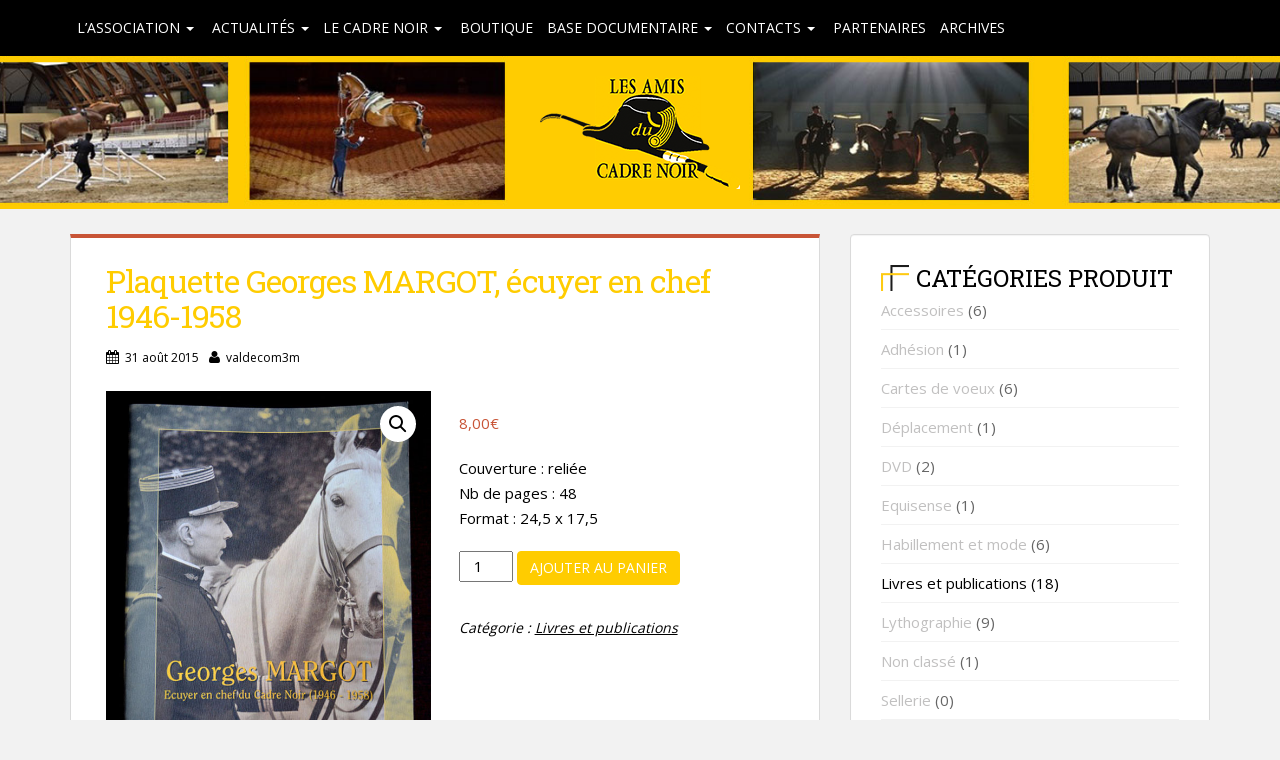

--- FILE ---
content_type: text/html; charset=UTF-8
request_url: https://amisducadrenoir.fr/boutique/livres-et-publications/plaquette-georges-margot/
body_size: 30760
content:
<!doctype html>
	<!--[if !IE]>
	<html class="no-js non-ie" lang="fr-FR" prefix="og: https://ogp.me/ns#"> <![endif]-->
	<!--[if IE 7 ]>
	<html class="no-js ie7" lang="fr-FR" prefix="og: https://ogp.me/ns#"> <![endif]-->
	<!--[if IE 8 ]>
	<html class="no-js ie8" lang="fr-FR" prefix="og: https://ogp.me/ns#"> <![endif]-->
	<!--[if IE 9 ]>
	<html class="no-js ie9" lang="fr-FR" prefix="og: https://ogp.me/ns#"> <![endif]-->
	<!--[if gt IE 9]><!-->
<html class="no-js" lang="fr-FR" prefix="og: https://ogp.me/ns#"> <!--<![endif]-->
<head>
<meta charset="UTF-8">
<meta http-equiv="X-UA-Compatible" content="IE=edge,chrome=1">
<meta name="viewport" content="width=device-width, initial-scale=1">
<link rel="profile" href="https://gmpg.org/xfn/11">
<link rel="pingback" href="https://www.amisducadrenoir.fr/xmlrpc.php">
<link href='https://fonts.googleapis.com/css?family=Open+Sans|Roboto+Slab' rel='stylesheet' type='text/css'>

<script>
  (function(i,s,o,g,r,a,m){i['GoogleAnalyticsObject']=r;i[r]=i[r]||function(){
  (i[r].q=i[r].q||[]).push(arguments)},i[r].l=1*new Date();a=s.createElement(o),
  m=s.getElementsByTagName(o)[0];a.async=1;a.src=g;m.parentNode.insertBefore(a,m)
  })(window,document,'script','//www.google-analytics.com/analytics.js','ga');
  ga('create', 'UA-68999598-1', 'auto');
  ga('send', 'pageview');
</script>


<!-- Optimisation des moteurs de recherche par Rank Math PRO - https://rankmath.com/ -->
<title>Plaquette Georges MARGOT | Amis du Cadre noir</title>
<meta name="description" content="Plaquette Georges MARGOT, écuyer en chef du Cadre noir de Saumur de 1946-1958"/>
<meta name="robots" content="follow, index, max-snippet:-1, max-video-preview:-1, max-image-preview:large"/>
<link rel="canonical" href="https://amisducadrenoir.fr/boutique/livres-et-publications/plaquette-georges-margot/" />
<meta property="og:locale" content="fr_FR" />
<meta property="og:type" content="product" />
<meta property="og:title" content="Plaquette Georges MARGOT | Amis du Cadre noir" />
<meta property="og:description" content="Plaquette Georges MARGOT, écuyer en chef du Cadre noir de Saumur de 1946-1958" />
<meta property="og:url" content="https://amisducadrenoir.fr/boutique/livres-et-publications/plaquette-georges-margot/" />
<meta property="og:site_name" content="Amis du Cadre noir" />
<meta property="og:updated_time" content="2015-12-07T12:00:41+01:00" />
<meta property="og:image" content="https://amisducadrenoir.fr/wp-content/uploads/2015/08/DSC_0110.jpg" />
<meta property="og:image:secure_url" content="https://amisducadrenoir.fr/wp-content/uploads/2015/08/DSC_0110.jpg" />
<meta property="og:image:width" content="607" />
<meta property="og:image:height" content="800" />
<meta property="og:image:alt" content="Plaquette Georges MARGOT" />
<meta property="og:image:type" content="image/jpeg" />
<meta property="product:price:amount" content="8" />
<meta property="product:price:currency" content="EUR" />
<meta property="product:availability" content="instock" />
<meta name="twitter:card" content="summary_large_image" />
<meta name="twitter:title" content="Plaquette Georges MARGOT | Amis du Cadre noir" />
<meta name="twitter:description" content="Plaquette Georges MARGOT, écuyer en chef du Cadre noir de Saumur de 1946-1958" />
<meta name="twitter:image" content="https://amisducadrenoir.fr/wp-content/uploads/2015/08/DSC_0110.jpg" />
<meta name="twitter:label1" content="Prix" />
<meta name="twitter:data1" content="8,00&euro;" />
<meta name="twitter:label2" content="Disponibilité" />
<meta name="twitter:data2" content="En stock" />
<script type="application/ld+json" class="rank-math-schema-pro">{"@context":"https://schema.org","@graph":[{"@type":"Organization","@id":"https://amisducadrenoir.fr/#organization","name":"Amis du Cadre noir","url":"https://amisducadrenoir.fr","logo":{"@type":"ImageObject","@id":"https://amisducadrenoir.fr/#logo","url":"https://amisducadrenoir.fr/wp-content/uploads/2015/07/Logo-ACN.png","contentUrl":"https://amisducadrenoir.fr/wp-content/uploads/2015/07/Logo-ACN.png","caption":"Amis du Cadre noir","inLanguage":"fr-FR","width":"640","height":"363"}},{"@type":"WebSite","@id":"https://amisducadrenoir.fr/#website","url":"https://amisducadrenoir.fr","name":"Amis du Cadre noir","publisher":{"@id":"https://amisducadrenoir.fr/#organization"},"inLanguage":"fr-FR"},{"@type":"ImageObject","@id":"https://amisducadrenoir.fr/wp-content/uploads/2015/08/DSC_0110.jpg","url":"https://amisducadrenoir.fr/wp-content/uploads/2015/08/DSC_0110.jpg","width":"607","height":"800","caption":"Plaquette Georges MARGOT","inLanguage":"fr-FR"},{"@type":"ItemPage","@id":"https://amisducadrenoir.fr/boutique/livres-et-publications/plaquette-georges-margot/#webpage","url":"https://amisducadrenoir.fr/boutique/livres-et-publications/plaquette-georges-margot/","name":"Plaquette Georges MARGOT | Amis du Cadre noir","datePublished":"2015-08-31T11:27:25+01:00","dateModified":"2015-12-07T12:00:41+01:00","isPartOf":{"@id":"https://amisducadrenoir.fr/#website"},"primaryImageOfPage":{"@id":"https://amisducadrenoir.fr/wp-content/uploads/2015/08/DSC_0110.jpg"},"inLanguage":"fr-FR"},{"@type":"Product","name":"Plaquette Georges MARGOT | Amis du Cadre noir","description":"Plaquette Georges MARGOT, \u00e9cuyer en chef du Cadre noir de Saumur de 1946-1958","category":"Livres et publications","mainEntityOfPage":{"@id":"https://amisducadrenoir.fr/boutique/livres-et-publications/plaquette-georges-margot/#webpage"},"image":[{"@type":"ImageObject","url":"https://amisducadrenoir.fr/wp-content/uploads/2015/08/DSC_0110.jpg","height":"800","width":"607"},{"@type":"ImageObject","url":"https://amisducadrenoir.fr/wp-content/uploads/2015/08/DSC_0113.jpg","height":"800","width":"740"}],"offers":{"@type":"Offer","price":"8.00","priceCurrency":"EUR","priceValidUntil":"2027-12-31","availability":"https://schema.org/InStock","itemCondition":"NewCondition","url":"https://amisducadrenoir.fr/boutique/livres-et-publications/plaquette-georges-margot/","seller":{"@type":"Organization","@id":"https://amisducadrenoir.fr/","name":"Amis du Cadre noir","url":"https://amisducadrenoir.fr","logo":"https://amisducadrenoir.fr/wp-content/uploads/2015/07/Logo-ACN.png"},"priceSpecification":{"price":"8","priceCurrency":"EUR","valueAddedTaxIncluded":"true"}},"additionalProperty":[{"@type":"PropertyValue","name":"auteur","value":"Association des Amis du Cadre noir"},{"@type":"PropertyValue","name":"editeur","value":"Vous Loire Publicit\u00e9"}],"@id":"https://amisducadrenoir.fr/boutique/livres-et-publications/plaquette-georges-margot/#richSnippet"}]}</script>
<!-- /Extension Rank Math WordPress SEO -->

<link rel="alternate" type="application/rss+xml" title="Amis du Cadre noir &raquo; Flux" href="https://amisducadrenoir.fr/feed/" />
<link rel="alternate" title="oEmbed (JSON)" type="application/json+oembed" href="https://amisducadrenoir.fr/wp-json/oembed/1.0/embed?url=https%3A%2F%2Famisducadrenoir.fr%2Fboutique%2Flivres-et-publications%2Fplaquette-georges-margot%2F" />
<link rel="alternate" title="oEmbed (XML)" type="text/xml+oembed" href="https://amisducadrenoir.fr/wp-json/oembed/1.0/embed?url=https%3A%2F%2Famisducadrenoir.fr%2Fboutique%2Flivres-et-publications%2Fplaquette-georges-margot%2F&#038;format=xml" />
<style id='wp-img-auto-sizes-contain-inline-css' type='text/css'>
img:is([sizes=auto i],[sizes^="auto," i]){contain-intrinsic-size:3000px 1500px}
/*# sourceURL=wp-img-auto-sizes-contain-inline-css */
</style>
<style id='wp-emoji-styles-inline-css' type='text/css'>

	img.wp-smiley, img.emoji {
		display: inline !important;
		border: none !important;
		box-shadow: none !important;
		height: 1em !important;
		width: 1em !important;
		margin: 0 0.07em !important;
		vertical-align: -0.1em !important;
		background: none !important;
		padding: 0 !important;
	}
/*# sourceURL=wp-emoji-styles-inline-css */
</style>
<style id='wp-block-library-inline-css' type='text/css'>
:root{--wp-block-synced-color:#7a00df;--wp-block-synced-color--rgb:122,0,223;--wp-bound-block-color:var(--wp-block-synced-color);--wp-editor-canvas-background:#ddd;--wp-admin-theme-color:#007cba;--wp-admin-theme-color--rgb:0,124,186;--wp-admin-theme-color-darker-10:#006ba1;--wp-admin-theme-color-darker-10--rgb:0,107,160.5;--wp-admin-theme-color-darker-20:#005a87;--wp-admin-theme-color-darker-20--rgb:0,90,135;--wp-admin-border-width-focus:2px}@media (min-resolution:192dpi){:root{--wp-admin-border-width-focus:1.5px}}.wp-element-button{cursor:pointer}:root .has-very-light-gray-background-color{background-color:#eee}:root .has-very-dark-gray-background-color{background-color:#313131}:root .has-very-light-gray-color{color:#eee}:root .has-very-dark-gray-color{color:#313131}:root .has-vivid-green-cyan-to-vivid-cyan-blue-gradient-background{background:linear-gradient(135deg,#00d084,#0693e3)}:root .has-purple-crush-gradient-background{background:linear-gradient(135deg,#34e2e4,#4721fb 50%,#ab1dfe)}:root .has-hazy-dawn-gradient-background{background:linear-gradient(135deg,#faaca8,#dad0ec)}:root .has-subdued-olive-gradient-background{background:linear-gradient(135deg,#fafae1,#67a671)}:root .has-atomic-cream-gradient-background{background:linear-gradient(135deg,#fdd79a,#004a59)}:root .has-nightshade-gradient-background{background:linear-gradient(135deg,#330968,#31cdcf)}:root .has-midnight-gradient-background{background:linear-gradient(135deg,#020381,#2874fc)}:root{--wp--preset--font-size--normal:16px;--wp--preset--font-size--huge:42px}.has-regular-font-size{font-size:1em}.has-larger-font-size{font-size:2.625em}.has-normal-font-size{font-size:var(--wp--preset--font-size--normal)}.has-huge-font-size{font-size:var(--wp--preset--font-size--huge)}.has-text-align-center{text-align:center}.has-text-align-left{text-align:left}.has-text-align-right{text-align:right}.has-fit-text{white-space:nowrap!important}#end-resizable-editor-section{display:none}.aligncenter{clear:both}.items-justified-left{justify-content:flex-start}.items-justified-center{justify-content:center}.items-justified-right{justify-content:flex-end}.items-justified-space-between{justify-content:space-between}.screen-reader-text{border:0;clip-path:inset(50%);height:1px;margin:-1px;overflow:hidden;padding:0;position:absolute;width:1px;word-wrap:normal!important}.screen-reader-text:focus{background-color:#ddd;clip-path:none;color:#444;display:block;font-size:1em;height:auto;left:5px;line-height:normal;padding:15px 23px 14px;text-decoration:none;top:5px;width:auto;z-index:100000}html :where(.has-border-color){border-style:solid}html :where([style*=border-top-color]){border-top-style:solid}html :where([style*=border-right-color]){border-right-style:solid}html :where([style*=border-bottom-color]){border-bottom-style:solid}html :where([style*=border-left-color]){border-left-style:solid}html :where([style*=border-width]){border-style:solid}html :where([style*=border-top-width]){border-top-style:solid}html :where([style*=border-right-width]){border-right-style:solid}html :where([style*=border-bottom-width]){border-bottom-style:solid}html :where([style*=border-left-width]){border-left-style:solid}html :where(img[class*=wp-image-]){height:auto;max-width:100%}:where(figure){margin:0 0 1em}html :where(.is-position-sticky){--wp-admin--admin-bar--position-offset:var(--wp-admin--admin-bar--height,0px)}@media screen and (max-width:600px){html :where(.is-position-sticky){--wp-admin--admin-bar--position-offset:0px}}

/*# sourceURL=wp-block-library-inline-css */
</style><link rel='stylesheet' id='wc-blocks-style-css' href='https://amisducadrenoir.fr/wp-content/plugins/woocommerce/assets/client/blocks/wc-blocks.css?ver=wc-10.4.3' type='text/css' media='all' />
<style id='global-styles-inline-css' type='text/css'>
:root{--wp--preset--aspect-ratio--square: 1;--wp--preset--aspect-ratio--4-3: 4/3;--wp--preset--aspect-ratio--3-4: 3/4;--wp--preset--aspect-ratio--3-2: 3/2;--wp--preset--aspect-ratio--2-3: 2/3;--wp--preset--aspect-ratio--16-9: 16/9;--wp--preset--aspect-ratio--9-16: 9/16;--wp--preset--color--black: #000000;--wp--preset--color--cyan-bluish-gray: #abb8c3;--wp--preset--color--white: #ffffff;--wp--preset--color--pale-pink: #f78da7;--wp--preset--color--vivid-red: #cf2e2e;--wp--preset--color--luminous-vivid-orange: #ff6900;--wp--preset--color--luminous-vivid-amber: #fcb900;--wp--preset--color--light-green-cyan: #7bdcb5;--wp--preset--color--vivid-green-cyan: #00d084;--wp--preset--color--pale-cyan-blue: #8ed1fc;--wp--preset--color--vivid-cyan-blue: #0693e3;--wp--preset--color--vivid-purple: #9b51e0;--wp--preset--gradient--vivid-cyan-blue-to-vivid-purple: linear-gradient(135deg,rgb(6,147,227) 0%,rgb(155,81,224) 100%);--wp--preset--gradient--light-green-cyan-to-vivid-green-cyan: linear-gradient(135deg,rgb(122,220,180) 0%,rgb(0,208,130) 100%);--wp--preset--gradient--luminous-vivid-amber-to-luminous-vivid-orange: linear-gradient(135deg,rgb(252,185,0) 0%,rgb(255,105,0) 100%);--wp--preset--gradient--luminous-vivid-orange-to-vivid-red: linear-gradient(135deg,rgb(255,105,0) 0%,rgb(207,46,46) 100%);--wp--preset--gradient--very-light-gray-to-cyan-bluish-gray: linear-gradient(135deg,rgb(238,238,238) 0%,rgb(169,184,195) 100%);--wp--preset--gradient--cool-to-warm-spectrum: linear-gradient(135deg,rgb(74,234,220) 0%,rgb(151,120,209) 20%,rgb(207,42,186) 40%,rgb(238,44,130) 60%,rgb(251,105,98) 80%,rgb(254,248,76) 100%);--wp--preset--gradient--blush-light-purple: linear-gradient(135deg,rgb(255,206,236) 0%,rgb(152,150,240) 100%);--wp--preset--gradient--blush-bordeaux: linear-gradient(135deg,rgb(254,205,165) 0%,rgb(254,45,45) 50%,rgb(107,0,62) 100%);--wp--preset--gradient--luminous-dusk: linear-gradient(135deg,rgb(255,203,112) 0%,rgb(199,81,192) 50%,rgb(65,88,208) 100%);--wp--preset--gradient--pale-ocean: linear-gradient(135deg,rgb(255,245,203) 0%,rgb(182,227,212) 50%,rgb(51,167,181) 100%);--wp--preset--gradient--electric-grass: linear-gradient(135deg,rgb(202,248,128) 0%,rgb(113,206,126) 100%);--wp--preset--gradient--midnight: linear-gradient(135deg,rgb(2,3,129) 0%,rgb(40,116,252) 100%);--wp--preset--font-size--small: 13px;--wp--preset--font-size--medium: 20px;--wp--preset--font-size--large: 36px;--wp--preset--font-size--x-large: 42px;--wp--preset--spacing--20: 0.44rem;--wp--preset--spacing--30: 0.67rem;--wp--preset--spacing--40: 1rem;--wp--preset--spacing--50: 1.5rem;--wp--preset--spacing--60: 2.25rem;--wp--preset--spacing--70: 3.38rem;--wp--preset--spacing--80: 5.06rem;--wp--preset--shadow--natural: 6px 6px 9px rgba(0, 0, 0, 0.2);--wp--preset--shadow--deep: 12px 12px 50px rgba(0, 0, 0, 0.4);--wp--preset--shadow--sharp: 6px 6px 0px rgba(0, 0, 0, 0.2);--wp--preset--shadow--outlined: 6px 6px 0px -3px rgb(255, 255, 255), 6px 6px rgb(0, 0, 0);--wp--preset--shadow--crisp: 6px 6px 0px rgb(0, 0, 0);}:where(.is-layout-flex){gap: 0.5em;}:where(.is-layout-grid){gap: 0.5em;}body .is-layout-flex{display: flex;}.is-layout-flex{flex-wrap: wrap;align-items: center;}.is-layout-flex > :is(*, div){margin: 0;}body .is-layout-grid{display: grid;}.is-layout-grid > :is(*, div){margin: 0;}:where(.wp-block-columns.is-layout-flex){gap: 2em;}:where(.wp-block-columns.is-layout-grid){gap: 2em;}:where(.wp-block-post-template.is-layout-flex){gap: 1.25em;}:where(.wp-block-post-template.is-layout-grid){gap: 1.25em;}.has-black-color{color: var(--wp--preset--color--black) !important;}.has-cyan-bluish-gray-color{color: var(--wp--preset--color--cyan-bluish-gray) !important;}.has-white-color{color: var(--wp--preset--color--white) !important;}.has-pale-pink-color{color: var(--wp--preset--color--pale-pink) !important;}.has-vivid-red-color{color: var(--wp--preset--color--vivid-red) !important;}.has-luminous-vivid-orange-color{color: var(--wp--preset--color--luminous-vivid-orange) !important;}.has-luminous-vivid-amber-color{color: var(--wp--preset--color--luminous-vivid-amber) !important;}.has-light-green-cyan-color{color: var(--wp--preset--color--light-green-cyan) !important;}.has-vivid-green-cyan-color{color: var(--wp--preset--color--vivid-green-cyan) !important;}.has-pale-cyan-blue-color{color: var(--wp--preset--color--pale-cyan-blue) !important;}.has-vivid-cyan-blue-color{color: var(--wp--preset--color--vivid-cyan-blue) !important;}.has-vivid-purple-color{color: var(--wp--preset--color--vivid-purple) !important;}.has-black-background-color{background-color: var(--wp--preset--color--black) !important;}.has-cyan-bluish-gray-background-color{background-color: var(--wp--preset--color--cyan-bluish-gray) !important;}.has-white-background-color{background-color: var(--wp--preset--color--white) !important;}.has-pale-pink-background-color{background-color: var(--wp--preset--color--pale-pink) !important;}.has-vivid-red-background-color{background-color: var(--wp--preset--color--vivid-red) !important;}.has-luminous-vivid-orange-background-color{background-color: var(--wp--preset--color--luminous-vivid-orange) !important;}.has-luminous-vivid-amber-background-color{background-color: var(--wp--preset--color--luminous-vivid-amber) !important;}.has-light-green-cyan-background-color{background-color: var(--wp--preset--color--light-green-cyan) !important;}.has-vivid-green-cyan-background-color{background-color: var(--wp--preset--color--vivid-green-cyan) !important;}.has-pale-cyan-blue-background-color{background-color: var(--wp--preset--color--pale-cyan-blue) !important;}.has-vivid-cyan-blue-background-color{background-color: var(--wp--preset--color--vivid-cyan-blue) !important;}.has-vivid-purple-background-color{background-color: var(--wp--preset--color--vivid-purple) !important;}.has-black-border-color{border-color: var(--wp--preset--color--black) !important;}.has-cyan-bluish-gray-border-color{border-color: var(--wp--preset--color--cyan-bluish-gray) !important;}.has-white-border-color{border-color: var(--wp--preset--color--white) !important;}.has-pale-pink-border-color{border-color: var(--wp--preset--color--pale-pink) !important;}.has-vivid-red-border-color{border-color: var(--wp--preset--color--vivid-red) !important;}.has-luminous-vivid-orange-border-color{border-color: var(--wp--preset--color--luminous-vivid-orange) !important;}.has-luminous-vivid-amber-border-color{border-color: var(--wp--preset--color--luminous-vivid-amber) !important;}.has-light-green-cyan-border-color{border-color: var(--wp--preset--color--light-green-cyan) !important;}.has-vivid-green-cyan-border-color{border-color: var(--wp--preset--color--vivid-green-cyan) !important;}.has-pale-cyan-blue-border-color{border-color: var(--wp--preset--color--pale-cyan-blue) !important;}.has-vivid-cyan-blue-border-color{border-color: var(--wp--preset--color--vivid-cyan-blue) !important;}.has-vivid-purple-border-color{border-color: var(--wp--preset--color--vivid-purple) !important;}.has-vivid-cyan-blue-to-vivid-purple-gradient-background{background: var(--wp--preset--gradient--vivid-cyan-blue-to-vivid-purple) !important;}.has-light-green-cyan-to-vivid-green-cyan-gradient-background{background: var(--wp--preset--gradient--light-green-cyan-to-vivid-green-cyan) !important;}.has-luminous-vivid-amber-to-luminous-vivid-orange-gradient-background{background: var(--wp--preset--gradient--luminous-vivid-amber-to-luminous-vivid-orange) !important;}.has-luminous-vivid-orange-to-vivid-red-gradient-background{background: var(--wp--preset--gradient--luminous-vivid-orange-to-vivid-red) !important;}.has-very-light-gray-to-cyan-bluish-gray-gradient-background{background: var(--wp--preset--gradient--very-light-gray-to-cyan-bluish-gray) !important;}.has-cool-to-warm-spectrum-gradient-background{background: var(--wp--preset--gradient--cool-to-warm-spectrum) !important;}.has-blush-light-purple-gradient-background{background: var(--wp--preset--gradient--blush-light-purple) !important;}.has-blush-bordeaux-gradient-background{background: var(--wp--preset--gradient--blush-bordeaux) !important;}.has-luminous-dusk-gradient-background{background: var(--wp--preset--gradient--luminous-dusk) !important;}.has-pale-ocean-gradient-background{background: var(--wp--preset--gradient--pale-ocean) !important;}.has-electric-grass-gradient-background{background: var(--wp--preset--gradient--electric-grass) !important;}.has-midnight-gradient-background{background: var(--wp--preset--gradient--midnight) !important;}.has-small-font-size{font-size: var(--wp--preset--font-size--small) !important;}.has-medium-font-size{font-size: var(--wp--preset--font-size--medium) !important;}.has-large-font-size{font-size: var(--wp--preset--font-size--large) !important;}.has-x-large-font-size{font-size: var(--wp--preset--font-size--x-large) !important;}
/*# sourceURL=global-styles-inline-css */
</style>

<style id='classic-theme-styles-inline-css' type='text/css'>
/*! This file is auto-generated */
.wp-block-button__link{color:#fff;background-color:#32373c;border-radius:9999px;box-shadow:none;text-decoration:none;padding:calc(.667em + 2px) calc(1.333em + 2px);font-size:1.125em}.wp-block-file__button{background:#32373c;color:#fff;text-decoration:none}
/*# sourceURL=/wp-includes/css/classic-themes.min.css */
</style>
<link rel='stylesheet' id='dashicons-css' href='https://amisducadrenoir.fr/wp-includes/css/dashicons.min.css?ver=6.9' type='text/css' media='all' />
<link rel='stylesheet' id='pewc-style-css' href='https://amisducadrenoir.fr/wp-content/plugins/product-extras-for-woocommerce/assets/css/style.css?ver=3.27.6' type='text/css' media='all' />
<style id='pewc-style-inline-css' type='text/css'>

	ul.pewc-product-extra-groups label {
		font-weight: normal !important
	}
	.pewc-preset-style .child-product-wrapper {
		-webkit-justify-content: space-around;
		justify-content: space-around
	}
	.pewc-item-field-wrapper label {
		cursor: pointer
	}
	.pewc-preset-style .pewc-radio-images-wrapper:not(.pewc-components-wrapper),
	.pewc-preset-style .pewc-checkboxes-images-wrapper:not(.pewc-components-wrapper) {
		-webkit-justify-content: space-between;
		justify-content: space-between
	}
	.pewc-preset-style .pewc-radio-list-wrapper .pewc-radio-wrapper,
	.pewc-preset-style .pewc-checkboxes-list-wrapper .pewc-checkbox-wrapper {
		position: relative;
	}
	.pewc-preset-style .pewc-item-products input[type=number].pewc-child-quantity-field.pewc-independent-quantity-field {
		margin-top: 0
	}
	.pewc-preset-style input[type=number].pewc-child-quantity-field {
		margin-left: 0
	}
	.pewc-product-extra-groups .dd-options li {
		margin-bottom: 0
	}
	.pewc-product-extra-groups .dd-options li a,
	.pewc-product-extra-groups .dd-selected {
		padding: 1em
	}
	.pewc-product-extra-groups .dd-pointer {
		right: 1em
	}
	.pewc-product-extra-groups .dd-pointer:after {
		content: "";
	  width: 0.8em;
	  height: 0.5em;
	  background-color: var(--select-arrow);
	  clip-path: polygon(100% 0%, 0 0%, 50% 100%);
	}
	p.pewc-description {
		margin-top: 1em
	}
	
	.pewc-style-shadow .pewc-item {
		padding: 2em;
		margin-bottom: 3em;
		box-shadow: 0px 23px 56px #f1f1f1;
		background: transparent;
		border: 2px solid #f7f7f7;
		border-radius: 0.5em;
		transition: 0.3s box-shadow
	}
	.pewc-style-shadow .pewc-groups-standard .pewc-item {
		width: 95%;
	}
	.pewc-preset-style .pewc-checkbox-form-label,
	.pewc-preset-style .pewc-radio-form-label,
	.pewc-preset-style .pewc-item-field-wrapper,
	.pewc-preset-style .pewc-item-checkbox label {
		display: block;
		position: relative;
		margin-bottom: 12px;
		cursor: pointer;
		-webkit-user-select: none;
		-moz-user-select: none;
		-ms-user-select: none;
		user-select: none;
	}
	.pewc-preset-style .pewc-force-quantity .pewc-component-wrapper,
	.pewc-preset-style .pewc-force-quantity .pewc-component-wrapper img {
		cursor: not-allowed
	}
	.pewc-preset-style .has-enhanced-tooltip .pewc-item-field-wrapper {
		cursor: auto;
	}
	.pewc-preset-style .has-enhanced-tooltip span.pewc-tooltip-button {
		color: rgba( 33,150,243, 1 );
	}
	.pewc-preset-style .has-enhanced-tooltip span.pewc-tooltip-button:hover {
		color: inherit;
	}
	
	.pewc-preset-style .pewc-checkbox-form-label label,
	.pewc-preset-style .pewc-radio-form-label label,
	.pewc-preset-style .pewc-option-list .pewc-item-field-wrapper label,
	.pewc-preset-style .pewc-checkboxes-list-desc-wrapper,
	.pewc-preset-style .pewc-radio-list-desc-wrapper,
	.pewc-preset-style .pewc-option-list td label {
		padding-left: 35px;
	}
	.pewc-preset-style label.pewc-field-label {
		padding-left: 0
	}
	.pewc-preset-style .pewc-checkbox-form-label input,
	.pewc-preset-style .pewc-radio-form-label input,
	.pewc-preset-style .pewc-item-field-wrapper input[type="checkbox"],
	.pewc-preset-style .pewc-item-field-wrapper input[type="radio"],
	.pewc-preset-style input[type="checkbox"].pewc-form-field,
	.pewc-preset-style input[type="checkbox"].pewc-checkbox-form-field,
	.pewc-preset-style input[type="radio"].pewc-radio-form-field {
		position: absolute;
		opacity: 0;
		cursor: pointer;
		height: 0;
		width: 0;
	}
	.pewc-preset-style .pewc-checkbox-form-label span.pewc-theme-element,
	.pewc-preset-style .pewc-radio-form-label span.pewc-theme-element,
	.pewc-preset-style .pewc-item-field-wrapper span.pewc-theme-element,
	.pewc-preset-style .pewc-item-checkbox span.pewc-theme-element,
	.pewc-preset-style .pewc-checkbox-wrapper span.pewc-theme-element,
	.pewc-preset-style .pewc-radio-wrapper span.pewc-theme-element {
		content: "";
		position: absolute;
		top: 0;
		left: 0;
		height: 25px;
		width: 25px;
		background: #eee;
		cursor: pointer
	}
	.pewc-style-colour .pewc-checkbox-form-label span.pewc-theme-element,
	.pewc-style-colour .pewc-radio-form-label span.pewc-theme-element,
	.pewc-style-colour .pewc-item-field-wrapper span.pewc-theme-element,
	.pewc-style-colour .pewc-item-checkbox span.pewc-theme-element,
	.pewc-style-colour .pewc-checkbox-wrapper span.pewc-theme-element,
	.pewc-style-colour .pewc-radio-wrapper span.pewc-theme-element {
		background: rgba( 33,150,243, 0.2 );
	}
	.pewc-preset-style .pewc-item-field-wrapper .pewc-checkboxes-list-wrapper span.pewc-theme-element,
	.pewc-preset-style .pewc-item-field-wrapper .pewc-radio-list-wrapper span.pewc-theme-element,
	.pewc-style-colour .pewc-checkbox-wrapper span.pewc-theme-element {
		top: 50%;
		transform: translateY( -50% )
	}
	.pewc-preset-style .pewc-radio-form-label span.pewc-theme-element,
	.pewc-preset-style .pewc-radio-list-label-wrapper span.pewc-theme-element,
	.pewc-preset-style .pewc-radio-wrapper span.pewc-theme-element {
		border-radius: 50%
	}
	.pewc-preset-style .pewc-checkbox-form-label span.pewc-theme-element:hover,
	.pewc-preset-style .pewc-radio-form-label span.pewc-theme-element:hover,
	.pewc-preset-style .pewc-item-field-wrapper span.pewc-theme-element:hover,
	.pewc-preset-style .pewc-item-checkbox span.pewc-theme-element:hover,
	.pewc-style-colour .pewc-checkbox-wrapper span.pewc-theme-element:hover,
	.pewc-style-colour .pewc-radio-wrapper span.pewc-theme-element:hover {
		background: #ddd;
		transition: background 0.2s;
	}
	.pewc-style-colour .pewc-checkbox-form-label span.pewc-theme-element:hover,
	.pewc-style-colour .pewc-radio-form-label span.pewc-theme-element:hover,
	.pewc-style-colour .pewc-item-field-wrapper span.pewc-theme-element:hover,
	.pewc-style-colour .pewc-item-checkbox span.pewc-theme-element:hover,
	.pewc-style-colour .pewc-checkbox-wrapper span.pewc-theme-element:hover,
	.pewc-style-colour .pewc-radio-wrapper span.pewc-theme-element:hover {
		background: rgba( 33,150,243, 0.4 );
	}
	.pewc-preset-style .pewc-checkbox-form-label input:checked ~ span.pewc-theme-element,
	.pewc-preset-style .pewc-radio-form-label input:checked ~ span.pewc-theme-element,
	.pewc-preset-style .pewc-item-field-wrapper input:checked ~ span.pewc-theme-element,
	.pewc-preset-style .pewc-item-checkbox input:checked ~ span.pewc-theme-element,
	.pewc-preset-style .pewc-checkbox-wrapper input:checked ~ span.pewc-theme-element,
	.pewc-preset-style .pewc-radio-wrapper input:checked ~ span.pewc-theme-element {
		background: #2196F3;
	}
	.pewc-preset-style span.pewc-theme-element:after {
		content: "";
		position: absolute;
		display: none;
	}
	.pewc-preset-style .pewc-checkbox-form-label input:checked ~ span.pewc-theme-element:after,
	.pewc-preset-style .pewc-radio-form-label input:checked ~ span.pewc-theme-element:after,
	.pewc-preset-style .pewc-item-field-wrapper input:checked ~ span.pewc-theme-element:after,
	.pewc-preset-style .pewc-item-checkbox input:checked ~ span.pewc-theme-element:after,
	.pewc-preset-style .pewc-checkbox-wrapper input:checked ~ span.pewc-theme-element:after,
	.pewc-preset-style .pewc-radio-wrapper input:checked ~ span.pewc-theme-element:after {
		display: block;
	}
	.pewc-preset-style .pewc-checkbox-form-label span.pewc-theme-element:after,
	.pewc-preset-style .pewc-item-field-wrapper span.pewc-theme-element:after,
	.pewc-preset-style .pewc-item-checkbox span.pewc-theme-element:after,
	.pewc-preset-style .pewc-checkbox-wrapper span.pewc-theme-element:after,
	.pewc-preset-style .pewc-radio-wrapper span.pewc-theme-element:after {
		left: 9px;
		top: 5px;
		width: 5px;
		height: 10px;
		border: solid white;
		border-width: 0 3px 3px 0;
		-webkit-transform: rotate(45deg);
		-ms-transform: rotate(45deg);
		transform: rotate(45deg);
	}
	.pewc-preset-style .pewc-radio-form-label span.pewc-theme-element:after,
	.pewc-preset-style .pewc-radio-list-label-wrapper span.pewc-theme-element:after {
		top: 7px;
	  left: 7px;
	  width: 8px;
	  height: 8px;
	  border-radius: 50%;
	  background: white;
	}
	.pewc-preset-style .pewc-radio-image-wrapper,
	.pewc-preset-style .pewc-checkbox-image-wrapper {
		border: 2px solid #eee;
		padding: 0.5em;
		position: relative
	}
	.pewc-preset-style .pewc-item-products-radio .pewc-theme-element,
	.pewc-preset-style .pewc-item-products-checkboxes .pewc-theme-element,
	.pewc-preset-style .pewc-item-products-components .pewc-theme-element,
	.pewc-preset-style .pewc-item-image_swatch .pewc-theme-element {
		display: none
	}
	.pewc-preset-style.pewc-show-inputs .pewc-item-products-radio .checked .pewc-theme-element,
	.pewc-preset-style.pewc-show-inputs .pewc-item-products-checkboxes .checked .pewc-theme-element,
	.pewc-preset-style.pewc-show-inputs .pewc-item-products-components .checked .pewc-theme-element,
	.pewc-preset-style.pewc-show-inputs .pewc-item-image_swatch .checked .pewc-theme-element {
		display: block;
		top: 2px;
		left: 2px
	}
	.pewc-preset-style.pewc-show-inputs .pewc-radio-image-wrapper,
	.pewc-preset-style.pewc-show-inputs .pewc-checkbox-image-wrapper {
		border-width: 4px
	}
	.pewc-preset-style .pewc-item[not:.pewc-circular-swatches] .pewc-radio-image-wrapper.checked,
	.pewc-preset-style .pewc-item[not:.pewc-circular-swatches] .pewc-radio-image-wrapper:not(.pewc-checkbox-disabled):hover,
	.pewc-preset-style .pewc-item[not:.pewc-circular-swatches] .pewc-checkbox-image-wrapper.checked,
	.pewc-preset-style .child-product-wrapper:not(.pewc-column-wrapper) .pewc-checkbox-image-wrapper:not(.pewc-checkbox-disabled):hover {
		border: 2px solid #2196F3
	}
	.pewc-preset-style .pewc-radio-image-wrapper label input:checked + img,
	.pewc-preset-style .pewc-checkbox-image-wrapper label input:checked + img {
		border: 0
	}
	.pewc-preset-style .pewc-item-image_swatch .pewc-checkboxes-images-wrapper .pewc-checkbox-image-wrapper,
	.pewc-preset-style ul.pewc-product-extra-groups .pewc-item-image_swatch.pewc-item label,
	.pewc-preset-style .pewc-item-products .child-product-wrapper:not(.pewc-column-wrapper) .pewc-checkbox-image-wrapper:not(.pewc-component-wrapper),
	.pewc-preset-style .pewc-item-products .child-product-wrapper .pewc-radio-image-wrapper:not(.pewc-component-wrapper),
	.pewc-preset-style ul.pewc-product-extra-groups .pewc-item-products.pewc-item label {
		display: -webkit-flex !important;
		display: flex !important;
		-webkit-flex-direction: column;
		flex-direction: column;
	}
	.pewc-quantity-layout-grid .pewc-preset-style .pewc-checkbox-desc-wrapper,
	.pewc-quantity-layout-grid .pewc-preset-style .pewc-radio-desc-wrapper {
		margin-top: auto;
	}
	.pewc-preset-style .products-quantities-independent:not(.pewc-column-wrapper) .pewc-checkbox-desc-wrapper,
	.pewc-preset-style .products-quantities-independent:not(.pewc-column-wrapper) .pewc-radio-desc-wrapper {
		display: grid;
    	grid-template-columns: 80px 1fr;
		-webkit-align-items: center;
		align-items: center
	}
	.pewc-preset-style .pewc-text-swatch .pewc-checkbox-form-label:hover,
    .pewc-preset-style .pewc-text-swatch .pewc-radio-form-label:hover {
      border-color: #2196F3;
    }
	.pewc-preset-style .pewc-text-swatch .pewc-checkbox-form-label.active-swatch,
    .pewc-preset-style .pewc-text-swatch .pewc-radio-form-label.active-swatch {
		border-color: #2196F3;
      	background: #2196F3;
	  	color: #fff;
    }
	.pewc-range-slider {
		color: #2196F3;
	}
	.pewc-preset-style .wp-color-result-text {
		background-color: #f1f1f1;
    	/* padding: 0.5em 1em; */
	}
	.pewc-preset-style .pewc-item-field-wrapper .wp-color-result {
		padding-left: 3em !important;
    	font-size: inherit !important;
	}
	.pewc-preset-style .pewc-item input[type=number],
	.pewc-preset-style .pewc-item input[type=text],
	.pewc-preset-style .pewc-item textarea {
		padding: 0.5em 1em;
		background-color: #f7f7f7;
		outline: 0;
		border: 0;
		-webkit-appearance: none;
		box-sizing: border-box;
		font-weight: normal;
		box-shadow: none;
	}
	.pewc-style-simple .pewc-item input[type=number],
	.pewc-style-simple .pewc-item input[type=text],
	.pewc-style-simple .pewc-item textarea {
		background: none;
		border: 1px solid #ccc
	}
	.pewc-style-colour .pewc-item input[type=number],
	.pewc-style-colour .pewc-item input[type=text],
	.pewc-style-colour .pewc-item textarea {
    	background: rgba( 33,150,243, 0.1 );
	}
	.pewc-preset-style input[type=number]:focus,
	.pewc-preset-style input[type=text]:focus,
	.pewc-preset-style textarea:focus {
    	border: 1px solid rgba( 33,150,243, 0.2 );
	}
	.pewc-style-colour .dropzone {
		border-color: #2196F3;
		background: rgba( 33,150,243, 0.1 )
	}
	.pewc-select-wrapper select {
		background-color: transparent;
		border: none;
		padding: 0 1em 0 0;
		margin: 0;
		width: 100%;
		font-family: inherit;
		font-size: inherit;
		cursor: inherit;
		line-height: inherit;
		outline: none
	}
	.pewc-select-wrapper {
		width: 100%;
		border: 2px solid #eee;
		border-radius: 0;
		padding: 0.75em 0.75em;
		cursor: pointer;
		line-height: 1.1;
		background-color: #fff
	}
	.pewc-preset-style .select2-container--default .select2-selection--single {
		border: 2px solid #eee;
		border-radius: 0;
	}
	.pewc-preset-style .select2-container .select2-selection--single {
		height: auto;
		padding: 0.5em;
	}
	.pewc-preset-style .select2-container--default .select2-selection--single .select2-selection__arrow {
    top: 50%;
    transform: translateY(-50%);
	}
	.pewc-preset-style .dd-select {
		border: 2px solid #eee;
		background: white !important
	}
	.pewc-style-rounded .pewc-item-field-wrapper span.pewc-theme-element {
		border-radius: 0.5em
	}
	.pewc-preset-style.pewc-style-rounded .pewc-radio-form-label span.pewc-theme-element,
	.pewc-preset-style.pewc-style-rounded .pewc-radio-list-label-wrapper span.pewc-theme-element {
		border-radius: 50%
	}
	.pewc-style-rounded input[type=number],
	.pewc-style-rounded input[type=text],
	.pewc-style-rounded textarea,
	.pewc-style-rounded .pewc-radio-image-wrapper,
	.pewc-style-rounded .pewc-checkbox-image-wrapper,
	.pewc-style-rounded .pewc-select-wrapper,
	.pewc-style-rounded .dd-select,
	.pewc-style-rounded .dd-options,
	.pewc-style-rounded .dropzone {
		border-radius: 1em
	}
	.pewc-preset-style .pewc-groups-tabs .pewc-group-wrap {
		background: none;
		padding: 2em 2em 1em;
		margin-bottom: 1em;
		border: 1px solid #eee
	}
	.pewc-style-colour .pewc-groups-tabs .pewc-group-wrap {
		border: 1px solid rgba( 33,150,243, 0.1 );
	}
	.pewc-style-rounded .pewc-groups-tabs .pewc-group-wrap {
		border-radius: 1em;
		border-top-left-radius: 0
	}
	.pewc-preset-style .pewc-tabs-wrapper .pewc-tab {
		background: #f1f1f1;
    border: 1px solid #f1f1f1;
		border-bottom: 1px solid #fff;
    margin-bottom: -1px;
		transition: 0.3s background
	}
	.pewc-style-rounded .pewc-tabs-wrapper .pewc-tab {
		border-top-right-radius: 0.5em;
		border-top-left-radius: 0.5em;
	}
	.pewc-preset-style .pewc-tabs-wrapper .pewc-tab:hover {
		background: #ddd;
	}
	.pewc-style-colour .pewc-tabs-wrapper .pewc-tab {
		background: rgba( 33,150,243, 0.1 );
		border: 1px solid rgba( 33,150,243, 0.1 );
		border-bottom: 0;
	}
	.pewc-style-colour .pewc-tabs-wrapper .pewc-tab:hover {
		background: rgba( 33,150,243, 0.2 );
	}
	.pewc-preset-style .pewc-tabs-wrapper .pewc-tab.active-tab,
	.pewc-style-colour .pewc-tabs-wrapper .pewc-tab.active-tab {
		background: #fff;
		border-bottom-color: #fff
	}
	.pewc-preset-style .pewc-groups-accordion .pewc-group-wrap.group-active .pewc-group-content-wrapper {
		padding: 2em 0;
		background: none
	}
	.pewc-preset-style .pewc-groups-accordion .pewc-group-wrap h3 {
		background: #eee;
	}
	.pewc-style-colour .pewc-groups-accordion .pewc-group-wrap h3 {
		background: rgba( 33,150,243, 0.1 );
	}
	.pewc-style-colour .pewc-steps-wrapper .pewc-tab,
	.pewc-style-colour .pewc-groups-accordion .pewc-group-wrap h3 {
		background: rgba( 33,150,243, 0.1 );
	}
	.pewc-style-colour .pewc-steps-wrapper .pewc-tab:after,
	.pewc-style-colour .pewc-groups-accordion .pewc-group-wrap h3 {
		border-left-color: rgba( 33,150,243, 0.1 );
	}
	.pewc-style-colour .pewc-steps-wrapper .pewc-tab.active-tab,
	.pewc-style-colour .pewc-groups-accordion .pewc-group-wrap.group-active h3 {
		background: rgba( 33,150,243, 0.2 );
	}
	.pewc-style-colour .pewc-steps-wrapper .pewc-tab.active-tab:after,
	.pewc-style-colour .pewc-groups-accordion .pewc-group-wrap.group-active h3 {
		border-left-color: rgba( 33,150,243, 0.2 );
	}

	/* Add-Ons Ultimate character counter */
	.pewc-text-counter-container {float:right; margin-top: 1em;}
	.pewc-text-counter-container .pewc-current-count.error { color:#ff0000; }
	tr td .pewc-text-counter-container {float:none;}
/*# sourceURL=pewc-style-inline-css */
</style>
<link rel='stylesheet' id='responsive-lightbox-swipebox-css' href='https://amisducadrenoir.fr/wp-content/plugins/responsive-lightbox/assets/swipebox/swipebox.min.css?ver=1.5.2' type='text/css' media='all' />
<link rel='stylesheet' id='symple_shortcode_styles-css' href='https://amisducadrenoir.fr/wp-content/plugins/symple-shortcodes/shortcodes/css/symple_shortcodes_styles.css?ver=6.9' type='text/css' media='all' />
<link rel='stylesheet' id='photoswipe-css' href='https://amisducadrenoir.fr/wp-content/plugins/woocommerce/assets/css/photoswipe/photoswipe.min.css?ver=10.4.3' type='text/css' media='all' />
<link rel='stylesheet' id='photoswipe-default-skin-css' href='https://amisducadrenoir.fr/wp-content/plugins/woocommerce/assets/css/photoswipe/default-skin/default-skin.min.css?ver=10.4.3' type='text/css' media='all' />
<link rel='stylesheet' id='woocommerce-layout-css' href='https://amisducadrenoir.fr/wp-content/plugins/woocommerce/assets/css/woocommerce-layout.css?ver=10.4.3' type='text/css' media='all' />
<link rel='stylesheet' id='woocommerce-smallscreen-css' href='https://amisducadrenoir.fr/wp-content/plugins/woocommerce/assets/css/woocommerce-smallscreen.css?ver=10.4.3' type='text/css' media='only screen and (max-width: 768px)' />
<link rel='stylesheet' id='woocommerce-general-css' href='https://amisducadrenoir.fr/wp-content/plugins/woocommerce/assets/css/woocommerce.css?ver=10.4.3' type='text/css' media='all' />
<style id='woocommerce-inline-inline-css' type='text/css'>
.woocommerce form .form-row .required { visibility: visible; }
/*# sourceURL=woocommerce-inline-inline-css */
</style>
<link rel='stylesheet' id='sparkling-bootstrap-css' href='https://amisducadrenoir.fr/wp-content/themes/sparkling/inc/css/bootstrap.min.css?ver=6.9' type='text/css' media='all' />
<link rel='stylesheet' id='sparkling-icons-css' href='https://amisducadrenoir.fr/wp-content/themes/sparkling/inc/css/font-awesome.min.css?ver=6.9' type='text/css' media='all' />
<link rel='stylesheet' id='custom-css-css' href='https://amisducadrenoir.fr/wp-content/themes/sparkling/inc/css/custom.css?ver=6.9' type='text/css' media='all' />
<link rel='stylesheet' id='sparkling-style-css' href='https://amisducadrenoir.fr/wp-content/themes/sparkling/style.css?ver=6.9' type='text/css' media='all' />
<link rel='stylesheet' id='sb_et_cpt_li_css-css' href='https://amisducadrenoir.fr/wp-content/plugins/divi_cpt_layout_injector/styles/style.min.css?ver=6.9' type='text/css' media='all' />
<script type="text/javascript" src="https://amisducadrenoir.fr/wp-includes/js/jquery/jquery.min.js?ver=3.7.1" id="jquery-core-js"></script>
<script type="text/javascript" src="https://amisducadrenoir.fr/wp-includes/js/jquery/jquery-migrate.min.js?ver=3.4.1" id="jquery-migrate-js"></script>
<script type="text/javascript" src="https://amisducadrenoir.fr/wp-content/plugins/woocommerce/assets/js/jquery-blockui/jquery.blockUI.min.js?ver=2.7.0-wc.10.4.3" id="wc-jquery-blockui-js" data-wp-strategy="defer"></script>
<script type="text/javascript" src="https://amisducadrenoir.fr/wp-content/plugins/responsive-lightbox/assets/swipebox/jquery.swipebox.min.js?ver=1.5.2" id="responsive-lightbox-swipebox-js"></script>
<script type="text/javascript" src="https://amisducadrenoir.fr/wp-includes/js/underscore.min.js?ver=1.13.7" id="underscore-js"></script>
<script type="text/javascript" src="https://amisducadrenoir.fr/wp-content/plugins/responsive-lightbox/assets/infinitescroll/infinite-scroll.pkgd.min.js?ver=4.0.1" id="responsive-lightbox-infinite-scroll-js"></script>
<script type="text/javascript" id="responsive-lightbox-js-before">
/* <![CDATA[ */
var rlArgs = {"script":"swipebox","selector":"lightbox","customEvents":"","activeGalleries":true,"animation":true,"hideCloseButtonOnMobile":false,"removeBarsOnMobile":false,"hideBars":true,"hideBarsDelay":5000,"videoMaxWidth":1080,"useSVG":true,"loopAtEnd":false,"woocommerce_gallery":false,"ajaxurl":"https:\/\/amisducadrenoir.fr\/wp-admin\/admin-ajax.php","nonce":"1f973896cb","preview":false,"postId":684,"scriptExtension":false};

//# sourceURL=responsive-lightbox-js-before
/* ]]> */
</script>
<script type="text/javascript" src="https://amisducadrenoir.fr/wp-content/plugins/responsive-lightbox/js/front.js?ver=2.5.5" id="responsive-lightbox-js"></script>
<script type="text/javascript" src="https://amisducadrenoir.fr/wp-content/plugins/woocommerce/assets/js/zoom/jquery.zoom.min.js?ver=1.7.21-wc.10.4.3" id="wc-zoom-js" defer="defer" data-wp-strategy="defer"></script>
<script type="text/javascript" src="https://amisducadrenoir.fr/wp-content/plugins/woocommerce/assets/js/flexslider/jquery.flexslider.min.js?ver=2.7.2-wc.10.4.3" id="wc-flexslider-js" defer="defer" data-wp-strategy="defer"></script>
<script type="text/javascript" src="https://amisducadrenoir.fr/wp-content/plugins/woocommerce/assets/js/photoswipe/photoswipe.min.js?ver=4.1.1-wc.10.4.3" id="wc-photoswipe-js" defer="defer" data-wp-strategy="defer"></script>
<script type="text/javascript" src="https://amisducadrenoir.fr/wp-content/plugins/woocommerce/assets/js/photoswipe/photoswipe-ui-default.min.js?ver=4.1.1-wc.10.4.3" id="wc-photoswipe-ui-default-js" defer="defer" data-wp-strategy="defer"></script>
<script type="text/javascript" src="https://amisducadrenoir.fr/wp-content/plugins/woocommerce/assets/js/js-cookie/js.cookie.min.js?ver=2.1.4-wc.10.4.3" id="wc-js-cookie-js" defer="defer" data-wp-strategy="defer"></script>
<script type="text/javascript" id="woocommerce-js-extra">
/* <![CDATA[ */
var woocommerce_params = {"ajax_url":"/wp-admin/admin-ajax.php","wc_ajax_url":"/?wc-ajax=%%endpoint%%","i18n_password_show":"Afficher le mot de passe","i18n_password_hide":"Masquer le mot de passe"};
//# sourceURL=woocommerce-js-extra
/* ]]> */
</script>
<script type="text/javascript" src="https://amisducadrenoir.fr/wp-content/plugins/woocommerce/assets/js/frontend/woocommerce.min.js?ver=10.4.3" id="woocommerce-js" defer="defer" data-wp-strategy="defer"></script>
<script type="text/javascript" src="https://amisducadrenoir.fr/wp-content/themes/sparkling/inc/js/modernizr.min.js?ver=6.9" id="sparkling-modernizr-js"></script>
<script type="text/javascript" src="https://amisducadrenoir.fr/wp-content/themes/sparkling/inc/js/bootstrap.min.js?ver=6.9" id="sparkling-bootstrapjs-js"></script>
<script type="text/javascript" src="https://amisducadrenoir.fr/wp-content/themes/sparkling/inc/js/functions.min.js?ver=6.9" id="sparkling-functions-js"></script>
<link rel="https://api.w.org/" href="https://amisducadrenoir.fr/wp-json/" /><link rel="alternate" title="JSON" type="application/json" href="https://amisducadrenoir.fr/wp-json/wp/v2/product/684" /><link rel="EditURI" type="application/rsd+xml" title="RSD" href="https://amisducadrenoir.fr/xmlrpc.php?rsd" />
<meta name="generator" content="WordPress 6.9" />
<link rel='shortlink' href='https://amisducadrenoir.fr/?p=684' />
  <style type="text/css">
    .pewc-group-content-wrapper {
      background-color:  !important;
    }
    ul.pewc-product-extra-groups {
      margin-left: px;
      margin-bottom: px;
      padding: px;
      background-color: ;
    }
    .pewc-product-extra-groups > li {
      margin-left: px;
      margin-bottom: px;
      padding-top: px;
      padding-bottom: px;
      padding-left: px;
      padding-right: px;
      background-color: ;
      color: 0;
    }

    
    
          .pewc-group-heading-wrapper h3 {
        color: #333;
      }
    
          .pewc-group-heading-wrapper h3 {
        font-size: 32px;
      }
    
          .pewc-preset-style .pewc-groups-accordion .pewc-group-wrap h3 {
        background-color: transparent;
      }
      .pewc-groups-accordion .pewc-group-heading-wrapper, .pewc-preset-style .pewc-groups-accordion .pewc-group-wrap h3 {
        background-color: #eee;
      }
    
          .pewc-group-description {
      color: #222;
      }
    
          .pewc-group-description {
        font-size: 18px;
      }
    
          .pewc-step-buttons .pewc-next-step-button[data-direction="next"] {
        background-color: #eee;
      }
              .pewc-step-buttons .pewc-next-step-button[data-direction="next"] {
        color: #222;
      }
    
          .pewc-step-buttons .pewc-next-step-button[data-direction="previous"] {
        background-color: #eee;
      }
              .pewc-step-buttons .pewc-next-step-button[data-direction="previous"] {
        color: #222;
      }
    
          .pewc-steps-wrapper .pewc-tab  {
        background: #f9f9f9;
      }
      .pewc-steps-wrapper .pewc-tab:after {
        border-left-color: #f9f9f9;
      }
    
          .pewc-steps-wrapper .pewc-tab.active-tab  {
        background: #f1f1f1;
      }
      .pewc-steps-wrapper .pewc-tab.active-tab:after {
        border-left-color: #f1f1f1;
      }
    
          .pewc-preset-style .pewc-tabs-wrapper .pewc-tab  {
        background: #f1f1f1;
        border-color: #f1f1f1;
        border-bottom-color: #fff;

      }
    
          .pewc-preset-style .pewc-tabs-wrapper .pewc-tab.active-tab  {
        background: #fff;
        border-bottom-color: #fff;
      }
    
          .pewc-groups-accordion .pewc-group-wrap h3::before {
        border-color: #222;
      }
    
          .pewc-groups-accordion .pewc-group-wrap h3::before {
        height: 0.3em;
        width: 0.3em;
      }
        
                textarea.pewc-form-field {
      height: em;
    }
          .pewc-has-hex .pewc-radio-images-wrapper[class*=" pewc-columns-"] .pewc-radio-image-wrapper,
      .pewc-hex {
        width: 60px;
      }
                .pewc-hex {
        height: 60px;
      }
          .pewc-preset-style .pewc-radio-image-wrapper.checked,
      .pewc-preset-style .pewc-checkbox-image-wrapper.checked,
      .pewc-preset-style .checked .pewc-hex {
        border-color:  #2196f3;
      }
      /* 3.25.4, so that hover is only applied on screens with mice */
      @media (pointer: fine) {
        .pewc-preset-style .pewc-radio-image-wrapper:hover,
        .pewc-preset-style .pewc-checkbox-image-wrapper:hover,
        .pewc-preset-style .pewc-radio-image-wrapper:hover .pewc-hex {
          border-color:  #2196f3;
        }
      }
          .pewc-preset-style .pewc-radio-image-wrapper,
      .pewc-preset-style .pewc-checkbox-image-wrapper {
        padding: 8px
      }
          .pewc-preset-style .products-quantities-independent:not(.pewc-column-wrapper) .pewc-checkbox-desc-wrapper,
      .pewc-preset-style .products-quantities-independent:not(.pewc-column-wrapper) .pewc-radio-desc-wrapper {
        display: grid;
      }
      </style>
  
		<script>
		var pewc_look_up_tables = [];
		var pewc_look_up_fields = [];
		</script>

	<script type="text/javascript">
(function(url){
	if(/(?:Chrome\/26\.0\.1410\.63 Safari\/537\.31|WordfenceTestMonBot)/.test(navigator.userAgent)){ return; }
	var addEvent = function(evt, handler) {
		if (window.addEventListener) {
			document.addEventListener(evt, handler, false);
		} else if (window.attachEvent) {
			document.attachEvent('on' + evt, handler);
		}
	};
	var removeEvent = function(evt, handler) {
		if (window.removeEventListener) {
			document.removeEventListener(evt, handler, false);
		} else if (window.detachEvent) {
			document.detachEvent('on' + evt, handler);
		}
	};
	var evts = 'contextmenu dblclick drag dragend dragenter dragleave dragover dragstart drop keydown keypress keyup mousedown mousemove mouseout mouseover mouseup mousewheel scroll'.split(' ');
	var logHuman = function() {
		if (window.wfLogHumanRan) { return; }
		window.wfLogHumanRan = true;
		var wfscr = document.createElement('script');
		wfscr.type = 'text/javascript';
		wfscr.async = true;
		wfscr.src = url + '&r=' + Math.random();
		(document.getElementsByTagName('head')[0]||document.getElementsByTagName('body')[0]).appendChild(wfscr);
		for (var i = 0; i < evts.length; i++) {
			removeEvent(evts[i], logHuman);
		}
	};
	for (var i = 0; i < evts.length; i++) {
		addEvent(evts[i], logHuman);
	}
})('//amisducadrenoir.fr/?wordfence_lh=1&hid=18CF3D693F1F2D29B9119011D34AB13C');
</script><style type="text/css">dd ul.bulleted {  float:none;clear:both; }</style><style type="text/css">a, #infinite-handle span, #secondary .widget .post-content a {color:#000000}a:hover, a:active, #secondary .widget .post-content a:hover {color: #ffcc00;}.btn-default, .label-default, .flex-caption h2, .btn.btn-default.read-more, button {background-color: #ffcc00; border-color: #ffcc00;} .site-main [class*="navigation"] a, .more-link { color: #ffcc00}.cfa { background-color: #ffcc00; } .cfa-button:hover a {color: #ffcc00;}.cfa-text { color: #000000;}h1, h2, h3, h4, h5, h6, .h1, .h2, .h3, .h4, .h5, .h6, .entry-title {color: #ffcc00;}.navbar-default .navbar-nav > li > a:hover, .navbar-default .navbar-nav > .active > a, .navbar-default .navbar-nav > .active > a:hover, .navbar-default .navbar-nav > .active > a:focus, .navbar-default .navbar-nav > li > a:hover, .navbar-default .navbar-nav > li > a:focus, .navbar-default .navbar-nav > .open > a, .navbar-default .navbar-nav > .open > a:hover, .navbar-default .navbar-nav > .open > a:focus, .entry-title a:hover {color: #000000;}.dropdown-menu {background-color: #ffcc00;}.navbar-default .navbar-nav .open .dropdown-menu > li > a, .dropdown-menu > li > a { color: #000000;}.dropdown-menu > li > a:hover, .dropdown-menu > li > a:focus, .navbar-default .navbar-nav .open .dropdown-menu > li > a:hover, .navbar-default .navbar-nav .open .dropdown-menu > li > a:focus, .dropdown-menu > .active > a, .dropdown-menu > .active > a:hover, .dropdown-menu > .active > a:focus {background-color: #ffcc00; color:#000000}.site-info a, #footer-area a {color: #636363;}.entry-content {font-family: Open Sans; font-size:15px; font-weight: normal; color:#000000;}</style>	<noscript><style>.woocommerce-product-gallery{ opacity: 1 !important; }</style></noscript>
	<script type="text/javascript" id="google_gtagjs" src="https://amisducadrenoir.fr/?local_ga_js=06d512a102f75f8ae14fad75deaf24d9" async="async"></script>
<script type="text/javascript" id="google_gtagjs-inline">
/* <![CDATA[ */
window.dataLayer = window.dataLayer || [];function gtag(){dataLayer.push(arguments);}gtag('js', new Date());gtag('config', 'G-RPQHN21VC2', {'anonymize_ip': true} );
/* ]]> */
</script>
<link rel="icon" href="https://amisducadrenoir.fr/wp-content/uploads/2015/07/favicon-amisducadrenoir.png" sizes="32x32" />
<link rel="icon" href="https://amisducadrenoir.fr/wp-content/uploads/2015/07/favicon-amisducadrenoir.png" sizes="192x192" />
<link rel="apple-touch-icon" href="https://amisducadrenoir.fr/wp-content/uploads/2015/07/favicon-amisducadrenoir.png" />
<meta name="msapplication-TileImage" content="https://amisducadrenoir.fr/wp-content/uploads/2015/07/favicon-amisducadrenoir.png" />

</head>

<body class="wp-singular product-template-default single single-product postid-684 wp-theme-sparkling theme-sparkling pewc-quantity-layout-grid pewc-preset-style pewc-style-simple symple-shortcodes  symple-shortcodes-responsive woocommerce woocommerce-page woocommerce-no-js group-blog">

<div id="page" class="hfeed site">

	<div class="container-fluid" style="background: #000;">
		<div class="container">
			<div class="row">
					<div class="collapse navbar-collapse navbar-ex1-collapse"><ul id="menu-menu-principal" class="nav navbar-nav"><li id="menu-item-14" class="menu-item menu-item-type-custom menu-item-object-custom menu-item-has-children menu-item-14 dropdown"><a title="L&#039;association" href="#" data-toggle="dropdown" class="dropdown-toggle">L&rsquo;association <span class="caret"></span></a>
<ul role="menu" class=" dropdown-menu">
	<li id="menu-item-747" class="menu-item menu-item-type-post_type menu-item-object-page menu-item-747"><a title="Le mot du président" href="https://amisducadrenoir.fr/lassociation/le-mot-du-president/">Le mot du président</a></li>
	<li id="menu-item-63" class="menu-item menu-item-type-post_type menu-item-object-page menu-item-63"><a title="Buts de l’association" href="https://amisducadrenoir.fr/lassociation/buts-de-lassociation-des-amis-du-cadre-noir/"><span class="glyphicon Buts de l&rsquo;association des Amis du Cadre noir"></span>&nbsp;Buts de l’association</a></li>
	<li id="menu-item-3145" class="menu-item menu-item-type-post_type menu-item-object-page menu-item-3145"><a title="Les membres du comité directeur" href="https://amisducadrenoir.fr/lassociation/les-membres-du-bureau-de-lassociation/">Les membres du comité directeur</a></li>
	<li id="menu-item-749" class="menu-item menu-item-type-post_type menu-item-object-page menu-item-749"><a title="Les délégués" href="https://amisducadrenoir.fr/lassociation/nos-delegues/"><span class="glyphicon Les délégués des Amis du Cadre Noir"></span>&nbsp;Les délégués</a></li>
	<li id="menu-item-745" class="menu-item menu-item-type-post_type menu-item-object-page menu-item-745"><a title="Avantages consentis à nos adhérents" href="https://amisducadrenoir.fr/lassociation/avantages-consentis-a-nos-adherents/"><span class="glyphicon Avantages consentis à nos adhérents"></span>&nbsp;Avantages consentis à nos adhérents</a></li>
	<li id="menu-item-720" class="menu-item menu-item-type-post_type menu-item-object-page menu-item-720"><a title="La revue des Amis du Cadre noir" href="https://amisducadrenoir.fr/la-revue-des-amis-du-cadre-noir/"><span class="glyphicon La revue des Amis du Cadre Noir"></span>&nbsp;La revue des Amis du Cadre noir</a></li>
</ul>
</li>
<li id="menu-item-758" class="menu-item menu-item-type-custom menu-item-object-custom menu-item-has-children menu-item-758 dropdown"><a title="Actualités" href="#" data-toggle="dropdown" class="dropdown-toggle"><span class="glyphicon Actualités des Amis du Cadre Noir"></span>&nbsp;Actualités <span class="caret"></span></a>
<ul role="menu" class=" dropdown-menu">
	<li id="menu-item-759" class="menu-item menu-item-type-taxonomy menu-item-object-category menu-item-759"><a title="L&#039;actualité de l&#039;association" href="https://amisducadrenoir.fr/actualites/association-du-cadre-noir/"><span class="glyphicon L&rsquo;actualité de l&rsquo;association"></span>&nbsp;L&rsquo;actualité de l&rsquo;association</a></li>
	<li id="menu-item-754" class="menu-item menu-item-type-taxonomy menu-item-object-category menu-item-754"><a title="L&#039;actualité de L&#039;IFCE" href="https://amisducadrenoir.fr/actualites/ifce/"><span class="glyphicon L&rsquo;actualité de L&rsquo;ENE"></span>&nbsp;L&rsquo;actualité de L&rsquo;IFCE</a></li>
	<li id="menu-item-760" class="menu-item menu-item-type-taxonomy menu-item-object-category menu-item-760"><a title="Evènements de l&#039;association" href="https://amisducadrenoir.fr/actualites/evenements-du-cadre-noir/"><span class="glyphicon Evènements de l&rsquo;association des Amis du Cadre Noir"></span>&nbsp;Evènements de l&rsquo;association</a></li>
	<li id="menu-item-2800" class="menu-item menu-item-type-post_type menu-item-object-page menu-item-2800"><a title="L’Esprit du Cadre" href="https://amisducadrenoir.fr/le-cadre-noir-de-saumur/lesprit-du-cadre/">L’Esprit du Cadre</a></li>
	<li id="menu-item-1752" class="menu-item menu-item-type-post_type menu-item-object-page menu-item-1752"><a title="Concours" href="https://amisducadrenoir.fr/concours/">Concours</a></li>
	<li id="menu-item-3125" class="menu-item menu-item-type-taxonomy menu-item-object-category menu-item-3125"><a title="Ils nous ont quittés" href="https://amisducadrenoir.fr/actualites/deces/">Ils nous ont quittés</a></li>
</ul>
</li>
<li id="menu-item-19" class="menu-item menu-item-type-custom menu-item-object-custom menu-item-has-children menu-item-19 dropdown"><a title="Le Cadre noir" href="#" data-toggle="dropdown" class="dropdown-toggle">Le Cadre noir <span class="caret"></span></a>
<ul role="menu" class=" dropdown-menu">
	<li id="menu-item-1759" class="menu-item menu-item-type-post_type menu-item-object-page menu-item-1759"><a title="Programmes" href="https://amisducadrenoir.fr/le-cadre-noir-de-saumur/programmes/">Programmes</a></li>
	<li id="menu-item-1922" class="menu-item menu-item-type-post_type menu-item-object-page menu-item-1922"><a title="Le cercle des mécènes du Cadre noir" href="https://amisducadrenoir.fr/le-cadre-noir-de-saumur/le-cercle-des-mecenes-du-cadre-noir/">Le cercle des mécènes du Cadre noir</a></li>
	<li id="menu-item-337" class="menu-item menu-item-type-post_type menu-item-object-page menu-item-337"><a title="Le Cadre noir de Saumur" href="https://amisducadrenoir.fr/le-cadre-noir-de-saumur/"><span class="glyphicon Le Cadre Noir de Saumur"></span>&nbsp;Le Cadre noir de Saumur</a></li>
	<li id="menu-item-750" class="menu-item menu-item-type-post_type menu-item-object-page menu-item-750"><a title="Les origines du Manège du Cadre noir de Saumur" href="https://amisducadrenoir.fr/le-cadre-noir-de-saumur/les-origines-du-manege-de-saumur/"><span class="glyphicon Les origines du Manège du Cadre Noir de Saumur"></span>&nbsp;Les origines du Manège du Cadre noir de Saumur</a></li>
	<li id="menu-item-751" class="menu-item menu-item-type-post_type menu-item-object-page menu-item-751"><a title="Tenue des Écuyers du Cadre noir" href="https://amisducadrenoir.fr/le-cadre-noir-de-saumur/tenue-des-ecuyers-du-cadre-noir/"><span class="glyphicon Tenue des Écuyers du Cadre Noir"></span>&nbsp;Tenue des Écuyers du Cadre noir</a></li>
	<li id="menu-item-752" class="menu-item menu-item-type-post_type menu-item-object-page menu-item-752"><a title="Composition du Manège à ce jour" href="https://amisducadrenoir.fr/le-cadre-noir-de-saumur/composition-du-manege/"><span class="glyphicon Composition du Manège du Cadre Noir : mai 2016"></span>&nbsp;Composition du Manège à ce jour</a></li>
	<li id="menu-item-422" class="menu-item menu-item-type-post_type menu-item-object-page menu-item-422"><a title="Les grands Ecuyers du Cadre noir" href="https://amisducadrenoir.fr/le-cadre-noir-de-saumur/les-grands-ecuyers-du-cadre-noir/"><span class="glyphicon Les grands Ecuyers du Cadre Noir"></span>&nbsp;Les grands Ecuyers du Cadre noir</a></li>
	<li id="menu-item-753" class="menu-item menu-item-type-post_type menu-item-object-page menu-item-753"><a title="Maître de manège et maîtres écuyers du Cadre noir" href="https://amisducadrenoir.fr/le-cadre-noir-de-saumur/maitre-de-manege-et-maitres-ecuyers/"><span class="glyphicon Maître de manège et maîtres écuyers du Cadre Noir"></span>&nbsp;Maître de manège et maîtres écuyers du Cadre noir</a></li>
</ul>
</li>
<li id="menu-item-619" class="menu-item menu-item-type-post_type menu-item-object-page current_page_parent menu-item-619"><a title="Boutique" href="https://amisducadrenoir.fr/boutique/"><span class="glyphicon La boutique des Amis du Cadre Noir"></span>&nbsp;Boutique</a></li>
<li id="menu-item-15" class="menu-item menu-item-type-custom menu-item-object-custom menu-item-has-children menu-item-15 dropdown"><a title="Base documentaire" href="#" data-toggle="dropdown" class="dropdown-toggle">Base documentaire <span class="caret"></span></a>
<ul role="menu" class=" dropdown-menu">
	<li id="menu-item-755" class="menu-item menu-item-type-post_type menu-item-object-page menu-item-755"><a title="Lexique équestre" href="https://amisducadrenoir.fr/base-documentaire/lexique-equestre/"><span class="glyphicon Lexique équestre"></span>&nbsp;Lexique équestre</a></li>
	<li id="menu-item-756" class="menu-item menu-item-type-post_type menu-item-object-page menu-item-756"><a title="Ouvrages équestre : Ouvrages techniques ou édifiants" href="https://amisducadrenoir.fr/base-documentaire/ouvrages-equestre-ouvrages-techniques-ou-edifiants/"><span class="glyphicon Ouvrages équestre : Ouvrages techniques ou édifiants"></span>&nbsp;Ouvrages équestre : Ouvrages techniques ou édifiants</a></li>
	<li id="menu-item-757" class="menu-item menu-item-type-post_type menu-item-object-page menu-item-757"><a title="Photothèque" href="https://amisducadrenoir.fr/base-documentaire/phototheque/"><span class="glyphicon Photothèque"></span>&nbsp;Photothèque</a></li>
	<li id="menu-item-323" class="menu-item menu-item-type-post_type menu-item-object-page menu-item-323"><a title="Sommaire des publications" href="https://amisducadrenoir.fr/base-documentaire/sommaire-des-archives-publication-des-amis-du-cadre-noir/"><span class="glyphicon Sommaire des archives : publication des Amis du Cadre noir"></span>&nbsp;Sommaire des publications</a></li>
	<li id="menu-item-598" class="menu-item menu-item-type-post_type menu-item-object-page menu-item-598"><a title="Le Cadre noir et les Jeux Olympiques" href="https://amisducadrenoir.fr/le-cadre-noir-et-les-jeux-olympiques/"><span class="glyphicon Le Cadre Noir et les Jeux Olympiques"></span>&nbsp;Le Cadre noir et les Jeux Olympiques</a></li>
</ul>
</li>
<li id="menu-item-572" class="menu-item menu-item-type-custom menu-item-object-custom menu-item-has-children menu-item-572 dropdown"><a title="Contacts" href="#" data-toggle="dropdown" class="dropdown-toggle">Contacts <span class="caret"></span></a>
<ul role="menu" class=" dropdown-menu">
	<li id="menu-item-566" class="menu-item menu-item-type-post_type menu-item-object-page menu-item-566"><a title="Contactez-nous" href="https://amisducadrenoir.fr/contactez-nous/"><span class="glyphicon Contactez-nous"></span>&nbsp;Contactez-nous</a></li>
</ul>
</li>
<li id="menu-item-571" class="menu-item menu-item-type-post_type menu-item-object-page menu-item-571"><a title="Partenaires" href="https://amisducadrenoir.fr/liens-partenaires/"><span class="glyphicon Liens vers sites partenaires"></span>&nbsp;Partenaires</a></li>
<li id="menu-item-1749" class="menu-item menu-item-type-taxonomy menu-item-object-category menu-item-1749"><a title="Archives" href="https://amisducadrenoir.fr/actualites/archives/">Archives</a></li>
</ul></div>			</div>
		</div>
	</div>
	
	<nav class="navbar navbar-default" role="navigation">
		<div class="container">
			<div class="row">
				<div class="site-navigation-inner col-sm-12">
					<div class="navbar-header">
						<button type="button" class="btn navbar-toggle" data-toggle="collapse" data-target=".navbar-ex1-collapse">
							<span class="sr-only">Toggle navigation</span>
							<span class="icon-bar"></span>
							<span class="icon-bar"></span>
							<span class="icon-bar"></span>
						</button>
					</div>
				</div>
			</div>
	</nav>
	
			<header id="masthead" class="site-header" role="banner">
			<div class="container">
				<div id="logo">
					<a href="https://amisducadrenoir.fr/"><img src="https://amisducadrenoir.fr/wp-content/uploads/2015/06/cropped-logo-amisducadrenoir1.png"  height="113" width="200" alt="Amis du Cadre noir"/></a>
				</div><!-- end of #logo -->
			</div>
		</header><!-- #masthead -->
	
	<div id="content" class="site-content">
		
		<div class="top-section">
			<div class="cfa"><div class="container"><div class="col-sm-8"><span class="cfa-text">Acheter en ligne La revue de prestige des Amis du Cadre Noir 2018 (83 pages)</span></div><div class="col-sm-4"><a class="btn btn-lg cfa-button" href="https://www.amisducadrenoir.fr/boutique/livres-et-publications/revue-des-amis-du-cadre-noir-n-91-2018/">ACHETER EN LIGNE</a></div></div></div>
		</div>
		
		
		<div class="container main-content-area">
			
			<div class="row">
				<div class="main-content-inner col-sm-12 col-md-8 pull-left">

    <div id="primary" class="content-area">
        <main id="main" class="site-main" role="main">

        

<article id="post-684" class="post-684 product type-product status-publish has-post-thumbnail product_cat-livres-et-publications first instock taxable shipping-taxable purchasable product-type-simple">
    
        
    <div class="post-inner-content">
        <header class="entry-header page-header">

            <h1 class="entry-title">Plaquette Georges MARGOT, écuyer en chef 1946-1958</h1>

            <div class="entry-meta">
                <span class="posted-on"><i class="fa fa-calendar"></i> <a href="https://amisducadrenoir.fr/boutique/livres-et-publications/plaquette-georges-margot/" rel="bookmark"><time class="entry-date published" datetime="2015-08-31T11:27:25+01:00">31 août 2015</time><time class="updated" datetime="2015-12-07T12:00:41+01:00">7 décembre 2015</time></a></span><span class="byline"><i class="fa fa-user"></i> <span class="author vcard"><a class="url fn n" href="https://amisducadrenoir.fr/author/valdecom3m/">valdecom3m</a></span></span>
                                
                
            </div><!-- .entry-meta -->
        </header><!-- .entry-header -->

        <div class="entry-content">
                        
            <div class="woocommerce">			<div class="single-product" data-product-page-preselected-id="0">
				<div class="woocommerce-notices-wrapper"></div><div id="product-684" class="product type-product post-684 status-publish instock product_cat-livres-et-publications has-post-thumbnail taxable shipping-taxable purchasable product-type-simple">

	<div class="woocommerce-product-gallery woocommerce-product-gallery--with-images woocommerce-product-gallery--columns-4 images" data-columns="4" style="opacity: 0; transition: opacity .25s ease-in-out;">
	<div class="woocommerce-product-gallery__wrapper">
		<div data-thumb="https://amisducadrenoir.fr/wp-content/uploads/2015/08/DSC_0110-100x100.jpg" data-thumb-alt="Plaquette Georges MARGOT" data-thumb-srcset="https://amisducadrenoir.fr/wp-content/uploads/2015/08/DSC_0110-100x100.jpg 100w, https://amisducadrenoir.fr/wp-content/uploads/2015/08/DSC_0110-300x300.jpg 300w, https://amisducadrenoir.fr/wp-content/uploads/2015/08/DSC_0110-150x150.jpg 150w, https://amisducadrenoir.fr/wp-content/uploads/2015/08/DSC_0110-60x60.jpg 60w"  data-thumb-sizes="(max-width: 100px) 100vw, 100px" class="woocommerce-product-gallery__image"><a href="https://amisducadrenoir.fr/wp-content/uploads/2015/08/DSC_0110.jpg" data-rel="lightbox-image-0" data-rl_title="" data-rl_caption="" title=""><img loading="lazy" decoding="async" width="600" height="791" src="https://amisducadrenoir.fr/wp-content/uploads/2015/08/DSC_0110-600x791.jpg" class="wp-post-image" alt="Plaquette Georges MARGOT" data-caption="" data-src="https://amisducadrenoir.fr/wp-content/uploads/2015/08/DSC_0110.jpg" data-large_image="https://amisducadrenoir.fr/wp-content/uploads/2015/08/DSC_0110.jpg" data-large_image_width="607" data-large_image_height="800" srcset="https://amisducadrenoir.fr/wp-content/uploads/2015/08/DSC_0110-600x791.jpg 600w, https://amisducadrenoir.fr/wp-content/uploads/2015/08/DSC_0110-228x300.jpg 228w, https://amisducadrenoir.fr/wp-content/uploads/2015/08/DSC_0110.jpg 607w" sizes="auto, (max-width: 600px) 100vw, 600px" /></a></div><div data-thumb="https://amisducadrenoir.fr/wp-content/uploads/2015/08/DSC_0113-100x100.jpg" data-thumb-alt="Plaquette Georges MARGOT" data-thumb-srcset="https://amisducadrenoir.fr/wp-content/uploads/2015/08/DSC_0113-100x100.jpg 100w, https://amisducadrenoir.fr/wp-content/uploads/2015/08/DSC_0113-300x300.jpg 300w, https://amisducadrenoir.fr/wp-content/uploads/2015/08/DSC_0113-150x150.jpg 150w, https://amisducadrenoir.fr/wp-content/uploads/2015/08/DSC_0113-60x60.jpg 60w"  data-thumb-sizes="(max-width: 100px) 100vw, 100px" class="woocommerce-product-gallery__image"><a href="https://amisducadrenoir.fr/wp-content/uploads/2015/08/DSC_0113.jpg" data-rel="lightbox-image-1" data-rl_title="" data-rl_caption="" title=""><img loading="lazy" decoding="async" width="600" height="649" src="https://amisducadrenoir.fr/wp-content/uploads/2015/08/DSC_0113-600x649.jpg" class="" alt="Plaquette Georges MARGOT" data-caption="" data-src="https://amisducadrenoir.fr/wp-content/uploads/2015/08/DSC_0113.jpg" data-large_image="https://amisducadrenoir.fr/wp-content/uploads/2015/08/DSC_0113.jpg" data-large_image_width="740" data-large_image_height="800" srcset="https://amisducadrenoir.fr/wp-content/uploads/2015/08/DSC_0113-600x649.jpg 600w, https://amisducadrenoir.fr/wp-content/uploads/2015/08/DSC_0113-278x300.jpg 278w, https://amisducadrenoir.fr/wp-content/uploads/2015/08/DSC_0113.jpg 740w" sizes="auto, (max-width: 600px) 100vw, 600px" /></a></div>	</div>
</div>

	<div class="summary entry-summary">
		<p class="price pewc-main-price"><span class="woocommerce-Price-amount amount"><bdi>8,00<span class="woocommerce-Price-currencySymbol">&euro;</span></bdi></span></p>
<div class="woocommerce-product-details__short-description">
	<p>Couverture : reliée<br />
Nb de pages : 48<br />
Format : 24,5 x 17,5</p>
</div>

	
	<form class="cart" action="" method="post" enctype='multipart/form-data'>
			<script>
		var pewc_cost_triggers = [];
		var pewc_quantity_triggers = [];
	</script>
		<script>
		jQuery(document).ready(function($) {
			
			// These functions are fired when a set of rules are met for a field
			function pewc_check_all_conditions( id, conditions_met, action, match ) {
				if( match == 'all' ) {
					var all_met=true;
					num_req = conditions_met.length;
					for(var i=0;i<num_req;i++) {
						if(conditions_met[i] != 1) {
							all_met=false;
							break;
						}
					}
					if( all_met ) {
						pewc_conditions_met( id, action );
					} else {
						pewc_conditions_not_met( id, action );
					}
				} else {
					var any_met=false;
					num_req = conditions_met.length;
					for(var i=0;i<num_req;i++) {
						if(conditions_met[i] == 1){
							any_met=true;
							break;
						}
					}
					if( any_met ) {
						pewc_conditions_met( id, action );
					} else {
						pewc_conditions_not_met( id, action );
					}
				}
				if( typeof pewc_update_total_js == 'function' ) {
					pewc_update_total_js();
				}
				// Use this to check for hidden groups
				$( 'body' ).one( 'pewc_conditions_checked' );
			}
			function pewc_conditions_met( id, action ) {
				// Check the outcome for conditions being met, e.g. show field / hide field
				if( action == 'show' ) {
					$('.'+id).removeClass('pewc-hidden-field');
				} else if( action == 'hide' ) {
					$('.'+id).addClass('pewc-hidden-field');
					pewc_reset_field_value( id, action );
				}
				// Use this to retrigger calculations
				$( 'body' ).trigger( 'pewc_field_visibility_updated', [ id, action ] );
			}
			function pewc_conditions_not_met( id, action ) {
				// Check the outcome for conditions being met, e.g. show field / hide field
				if( action == 'show' ) {
					$('.'+id).addClass('pewc-hidden-field');
					pewc_reset_field_value( id, action );
				} else if( action == 'hide' ) {
					$('.'+id).removeClass('pewc-hidden-field');
				}
				// Use this to retrigger calculations
				$( 'body' ).trigger( 'pewc_field_visibility_updated', [ id, action ] );
			}
			function pewc_reset_field_value( id, action ) {
				if( pewc_vars.reset_fields == 'yes' ) {
					// Reset the field value
					var field = '.' + id;
					var inputs = ['date', 'name_price', 'number', 'text', 'textarea', 'advanced-preview'];
					var checks = ['checkbox', 'checkbox_group', 'radio'];
					var field_type = $( field ).attr( 'data-field-type' );
					if( inputs.includes( field_type ) ) {
						$( field ).find( '.pewc-form-field' ).val( '' ).trigger( 'change' );
					} else if( field_type == 'image_swatch' ) {
						$( field ).find( 'input' ).prop( 'checked', false );
						$( field ).find( '.pewc-radio-image-wrapper, .pewc-checkbox-image-wrapper' ).removeClass( 'checked' ).trigger( 'change' );
					} else if( field_type == 'products' ) {
						$( field ).find( 'input' ).prop( 'checked', false );
						$( field ).find( '.pewc-form-field' ).val( '' ).trigger( 'change' );
						$( field ).find( '.pewc-radio-image-wrapper, .pewc-checkbox-image-wrapper' ).removeClass( 'checked' );
					} else if( checks.includes( field_type ) ) {
						$( field ).find( 'input' ).prop( 'checked', false );
					} else if( field_type == 'select' ) {
						$( field ).find( '.pewc-form-field' ).prop( 'selectedIndex', 0 ).trigger( 'change' );
					}

				}
			}
		});
	</script>
<div class="clear"></div>
		<div class="quantity">
		<label class="screen-reader-text" for="quantity_696f627e331ca">quantité de Plaquette Georges MARGOT, écuyer en chef 1946-1958</label>
	<input
		type="number"
				id="quantity_696f627e331ca"
		class="input-text qty text"
		name="quantity"
		value="1"
		aria-label="Quantité de produits"
				min="1"
							step="1"
			placeholder=""
			inputmode="numeric"
			autocomplete="off"
			/>
	</div>

		<button type="submit" name="add-to-cart" value="684" class="single_add_to_cart_button button alt">Ajouter au panier</button>

			</form>

	
<div class="product_meta">

	
	
	<span class="posted_in">Catégorie : <a href="https://amisducadrenoir.fr/boutique-du-cadre-noir/livres-et-publications/" rel="tag">Livres et publications</a></span>
	
	
</div>
	</div>

	
	<div class="woocommerce-tabs wc-tabs-wrapper">
		<ul class="tabs wc-tabs" role="tablist">
							<li role="presentation" class="additional_information_tab" id="tab-title-additional_information">
					<a href="#tab-additional_information" role="tab" aria-controls="tab-additional_information">
						Informations complémentaires					</a>
				</li>
					</ul>
					<div class="woocommerce-Tabs-panel woocommerce-Tabs-panel--additional_information panel entry-content wc-tab" id="tab-additional_information" role="tabpanel" aria-labelledby="tab-title-additional_information">
				
	<h2>Informations complémentaires</h2>

<table class="woocommerce-product-attributes shop_attributes" aria-label="Détails du produit">
			<tr class="woocommerce-product-attributes-item woocommerce-product-attributes-item--attribute_auteur">
			<th class="woocommerce-product-attributes-item__label" scope="row">Auteur</th>
			<td class="woocommerce-product-attributes-item__value"><p>Association des Amis du Cadre noir</p>
</td>
		</tr>
			<tr class="woocommerce-product-attributes-item woocommerce-product-attributes-item--attribute_editeur">
			<th class="woocommerce-product-attributes-item__label" scope="row">Editeur</th>
			<td class="woocommerce-product-attributes-item__value"><p>Vous Loire Publicité</p>
</td>
		</tr>
	</table>
			</div>
		
			</div>


	<section class="related products">

					<h2>Produits similaires</h2>
				<ul class="products columns-4">

			
					<li class="product type-product post-958 status-publish first instock product_cat-livres-et-publications has-post-thumbnail taxable shipping-taxable purchasable product-type-simple">
	<a href="https://amisducadrenoir.fr/boutique/livres-et-publications/procedes-pour-developper-le-tact-equestre/" class="woocommerce-LoopProduct-link woocommerce-loop-product__link"><img loading="lazy" decoding="async" width="300" height="300" src="https://amisducadrenoir.fr/wp-content/uploads/2015/12/DSC_0073-300x300.jpg" class="attachment-woocommerce_thumbnail size-woocommerce_thumbnail" alt="Procédés pour développer le tact équestre" srcset="https://amisducadrenoir.fr/wp-content/uploads/2015/12/DSC_0073-300x300.jpg 300w, https://amisducadrenoir.fr/wp-content/uploads/2015/12/DSC_0073-100x100.jpg 100w, https://amisducadrenoir.fr/wp-content/uploads/2015/12/DSC_0073-150x150.jpg 150w, https://amisducadrenoir.fr/wp-content/uploads/2015/12/DSC_0073-60x60.jpg 60w" sizes="auto, (max-width: 300px) 100vw, 300px" /><h2 class="woocommerce-loop-product__title">Procédés pour développer le tact équestre</h2>
	<span class="price"><span class="woocommerce-Price-amount amount"><bdi>34,00<span class="woocommerce-Price-currencySymbol">&euro;</span></bdi></span></span>
</a><a href="/boutique/livres-et-publications/plaquette-georges-margot/?add-to-cart=958" aria-describedby="woocommerce_loop_add_to_cart_link_describedby_958" data-quantity="1" class="button product_type_simple add_to_cart_button ajax_add_to_cart" data-product_id="958" data-product_sku="" aria-label="Ajouter au panier : &ldquo;Procédés pour développer le tact équestre&rdquo;" rel="nofollow" data-success_message="« Procédés pour développer le tact équestre » a été ajouté à votre panier">Ajouter au panier</a>	<span id="woocommerce_loop_add_to_cart_link_describedby_958" class="screen-reader-text">
			</span>
</li>

			
					<li class="product type-product post-1383 status-publish instock product_cat-livres-et-publications has-post-thumbnail taxable shipping-taxable purchasable product-type-simple">
	<a href="https://amisducadrenoir.fr/boutique/livres-et-publications/revue-des-amis-du-cadre-noir-n-89-2016/" class="woocommerce-LoopProduct-link woocommerce-loop-product__link"><img loading="lazy" decoding="async" width="300" height="300" src="https://amisducadrenoir.fr/wp-content/uploads/2017/03/Couv-CadreNoir_89-300x300.jpg" class="attachment-woocommerce_thumbnail size-woocommerce_thumbnail" alt="Revue des Amis du Cadre Noir: n° 89 - 2016" srcset="https://amisducadrenoir.fr/wp-content/uploads/2017/03/Couv-CadreNoir_89-300x300.jpg 300w, https://amisducadrenoir.fr/wp-content/uploads/2017/03/Couv-CadreNoir_89-100x100.jpg 100w, https://amisducadrenoir.fr/wp-content/uploads/2017/03/Couv-CadreNoir_89-150x150.jpg 150w, https://amisducadrenoir.fr/wp-content/uploads/2017/03/Couv-CadreNoir_89-60x60.jpg 60w" sizes="auto, (max-width: 300px) 100vw, 300px" /><h2 class="woocommerce-loop-product__title">Revue des Amis du Cadre Noir: n° 89 &#8211; 2016</h2>
	<span class="price"><span class="woocommerce-Price-amount amount"><bdi>14,00<span class="woocommerce-Price-currencySymbol">&euro;</span></bdi></span></span>
</a><a href="/boutique/livres-et-publications/plaquette-georges-margot/?add-to-cart=1383" aria-describedby="woocommerce_loop_add_to_cart_link_describedby_1383" data-quantity="1" class="button product_type_simple add_to_cart_button ajax_add_to_cart" data-product_id="1383" data-product_sku="" aria-label="Ajouter au panier : &ldquo;Revue des Amis du Cadre Noir: n° 89 - 2016&rdquo;" rel="nofollow" data-success_message="« Revue des Amis du Cadre Noir: n° 89 - 2016 » a été ajouté à votre panier">Ajouter au panier</a>	<span id="woocommerce_loop_add_to_cart_link_describedby_1383" class="screen-reader-text">
			</span>
</li>

			
					<li class="product type-product post-962 status-publish instock product_cat-livres-et-publications has-post-thumbnail taxable shipping-taxable purchasable product-type-simple">
	<a href="https://amisducadrenoir.fr/boutique/livres-et-publications/linconnu-du-cadre-noir/" class="woocommerce-LoopProduct-link woocommerce-loop-product__link"><img loading="lazy" decoding="async" width="300" height="300" src="https://amisducadrenoir.fr/wp-content/uploads/2015/12/DSC_0078-300x300.jpg" class="attachment-woocommerce_thumbnail size-woocommerce_thumbnail" alt="L&#039;inconnu du Cadre noir" srcset="https://amisducadrenoir.fr/wp-content/uploads/2015/12/DSC_0078-300x300.jpg 300w, https://amisducadrenoir.fr/wp-content/uploads/2015/12/DSC_0078-100x100.jpg 100w, https://amisducadrenoir.fr/wp-content/uploads/2015/12/DSC_0078-150x150.jpg 150w, https://amisducadrenoir.fr/wp-content/uploads/2015/12/DSC_0078-60x60.jpg 60w" sizes="auto, (max-width: 300px) 100vw, 300px" /><h2 class="woocommerce-loop-product__title">L&rsquo;inconnu du Cadre noir</h2>
	<span class="price"><span class="woocommerce-Price-amount amount"><bdi>17,00<span class="woocommerce-Price-currencySymbol">&euro;</span></bdi></span></span>
</a><a href="/boutique/livres-et-publications/plaquette-georges-margot/?add-to-cart=962" aria-describedby="woocommerce_loop_add_to_cart_link_describedby_962" data-quantity="1" class="button product_type_simple add_to_cart_button ajax_add_to_cart" data-product_id="962" data-product_sku="" aria-label="Ajouter au panier : &ldquo;L&#039;inconnu du Cadre noir&rdquo;" rel="nofollow" data-success_message="« L&#039;inconnu du Cadre noir » a été ajouté à votre panier">Ajouter au panier</a>	<span id="woocommerce_loop_add_to_cart_link_describedby_962" class="screen-reader-text">
			</span>
</li>

			
					<li class="product type-product post-690 status-publish last outofstock product_cat-livres-et-publications has-post-thumbnail taxable shipping-taxable purchasable product-type-simple">
	<a href="https://amisducadrenoir.fr/boutique/livres-et-publications/le-cadre-noir-de-saumur/" class="woocommerce-LoopProduct-link woocommerce-loop-product__link"><img loading="lazy" decoding="async" width="300" height="300" src="https://amisducadrenoir.fr/wp-content/uploads/2015/08/DSC_0101-300x300.jpg" class="attachment-woocommerce_thumbnail size-woocommerce_thumbnail" alt="le Cadre noir de Saumur" srcset="https://amisducadrenoir.fr/wp-content/uploads/2015/08/DSC_0101-300x300.jpg 300w, https://amisducadrenoir.fr/wp-content/uploads/2015/08/DSC_0101-100x100.jpg 100w, https://amisducadrenoir.fr/wp-content/uploads/2015/08/DSC_0101-150x150.jpg 150w, https://amisducadrenoir.fr/wp-content/uploads/2015/08/DSC_0101-60x60.jpg 60w" sizes="auto, (max-width: 300px) 100vw, 300px" /><h2 class="woocommerce-loop-product__title">Le Cadre noir de Saumur</h2>
	<span class="price"><span class="woocommerce-Price-amount amount"><bdi>40,00<span class="woocommerce-Price-currencySymbol">&euro;</span></bdi></span></span>
</a><a href="https://amisducadrenoir.fr/boutique/livres-et-publications/le-cadre-noir-de-saumur/" aria-describedby="woocommerce_loop_add_to_cart_link_describedby_690" data-quantity="1" class="button product_type_simple" data-product_id="690" data-product_sku="" aria-label="En savoir plus sur &ldquo;Le Cadre noir de Saumur&rdquo;" rel="nofollow" data-success_message="">Lire la suite</a>	<span id="woocommerce_loop_add_to_cart_link_describedby_690" class="screen-reader-text">
			</span>
</li>

			
		</ul>

	</section>
	</div>

<script type="text/javascript">
/* <![CDATA[ */
window._paq = window._paq || []; window._paq.push(["setEcommerceView",684,"Plaquette Georges MARGOT, \u00e9cuyer en chef 1946-1958",["Livres et publications"],"8"]);
/* ]]&gt; */
</script>
			</div>
			</div>            
                    </div><!-- .entry-content -->

        <footer class="entry-meta">

            
        </footer><!-- .entry-meta -->
    </div><!-- .post-inner-content -->

    
</article><!-- #post-## -->
    <nav class="navigation post-navigation" role="navigation">
        <h2 class="screen-reader-text">Pagination d&#039;article</h2>
        <div class="nav-links">
            <div class="nav-previous"><a href="https://amisducadrenoir.fr/boutique/livres-et-publications/les-hauts-lieux-de-lart-equestre/" rel="prev"><span class="meta-nav">&larr;</span> Les Hauts lieux de l&rsquo;Art Équestre</a></div><div class="nav-next"><a href="https://amisducadrenoir.fr/boutique/livres-et-publications/lequitation-francaise/" rel="next">L&rsquo;Equitation Française, mon choix de cœur et de raison <span class="meta-nav">&rarr;</span></a></div>        </div><!-- .nav-links -->
    </nav><!-- .navigation -->
    
        </main><!-- #main -->
    </div><!-- #primary -->

</div>

    <aside id="secondary" class="widget-area col-sm-12 col-md-4" role="complementary">
        <div class="well">
            <div id="woocommerce_product_categories-2" class="widget woocommerce widget_product_categories"><h3 class="widgettitle">Catégories Produit</h3><ul class="product-categories"><li class="cat-item cat-item-34"><a href="https://amisducadrenoir.fr/boutique-du-cadre-noir/accessoires/">Accessoires</a> <span class="count">(6)</span></li>
<li class="cat-item cat-item-73"><a href="https://amisducadrenoir.fr/boutique-du-cadre-noir/adhesion/">Adhésion</a> <span class="count">(1)</span></li>
<li class="cat-item cat-item-39"><a href="https://amisducadrenoir.fr/boutique-du-cadre-noir/cartes-de-voeux/">Cartes de voeux</a> <span class="count">(6)</span></li>
<li class="cat-item cat-item-78"><a href="https://amisducadrenoir.fr/boutique-du-cadre-noir/deplacement/">Déplacement</a> <span class="count">(1)</span></li>
<li class="cat-item cat-item-37"><a href="https://amisducadrenoir.fr/boutique-du-cadre-noir/dvd/">DVD</a> <span class="count">(2)</span></li>
<li class="cat-item cat-item-74"><a href="https://amisducadrenoir.fr/boutique-du-cadre-noir/equisense/">Equisense</a> <span class="count">(1)</span></li>
<li class="cat-item cat-item-33"><a href="https://amisducadrenoir.fr/boutique-du-cadre-noir/habillement-et-mode/">Habillement et mode</a> <span class="count">(6)</span></li>
<li class="cat-item cat-item-38 current-cat"><a href="https://amisducadrenoir.fr/boutique-du-cadre-noir/livres-et-publications/">Livres et publications</a> <span class="count">(18)</span></li>
<li class="cat-item cat-item-36"><a href="https://amisducadrenoir.fr/boutique-du-cadre-noir/lythographie/">Lythographie</a> <span class="count">(9)</span></li>
<li class="cat-item cat-item-61"><a href="https://amisducadrenoir.fr/boutique-du-cadre-noir/non-classe/">Non classé</a> <span class="count">(1)</span></li>
<li class="cat-item cat-item-76"><a href="https://amisducadrenoir.fr/boutique-du-cadre-noir/sellerie/">Sellerie</a> <span class="count">(0)</span></li>
</ul></div><div id="woocommerce_product_search-2" class="widget woocommerce widget_product_search"><h3 class="widgettitle">Rechercher un produit</h3><form role="search" method="get" class="woocommerce-product-search" action="https://amisducadrenoir.fr/">
	<label class="screen-reader-text" for="woocommerce-product-search-field-0">Recherche pour :</label>
	<input type="search" id="woocommerce-product-search-field-0" class="search-field" placeholder="Recherche de produits…" value="" name="s" />
	<button type="submit" value="Recherche" class="">Recherche</button>
	<input type="hidden" name="post_type" value="product" />
</form>
</div><aside id="text-3" class="widget widget_text">			<div class="textwidget"><p><a target="blank" href="https://www.facebook.com/Les-Amis-du-Cadre-noir-587531311399501/?fref=ts" title="Suivez-nous sur Facebook"><img src="https://amisducadrenoir.fr/wp-content/uploads/2016/02/facebook.jpg" alt="Suivez Les Amis du Cadre noir sur Facebook"/></a></p>
</div>
		</aside><aside id="enhancedtextwidget-3" class="adhesion widget widget_text enhanced-text-widget"><h3 class="widget-title"><a href='https://amisducadrenoir.fr/bulletin-adhesion' >Adhérer à l&rsquo;association</a></h3><div class="textwidget widget-text">Adhérer, renouveller votre abonnement ou faîte un don !<br/>
<a class="btn btn-default" href="https://amisducadrenoir.fr/boutique/adhesion/bulletin-dadhesion/" title="Adhérer à l'association Les Amis du Cadre noir">ADHERER</a></div></aside><aside id="woocommerce_widget_cart-3" class="widget woocommerce widget_shopping_cart"><h3 class="widget-title">Votre commande</h3><div class="hide_cart_widget_if_empty"><div class="widget_shopping_cart_content"></div></div></aside><aside id="sparkling-cats-2" class="widget sparkling-cats"><h3 class="widget-title">Actualités</h3>

    <div class="cats-widget">

        <ul>	<li class="cat-item cat-item-64"><a href="https://amisducadrenoir.fr/actualites/archives/">Archives</a> <span>82</span>
</li>
	<li class="cat-item cat-item-1"><a href="https://amisducadrenoir.fr/actualites/association-du-cadre-noir/">L&#039;association</a> <span>20</span>
</li>
	<li class="cat-item cat-item-77"><a href="https://amisducadrenoir.fr/actualites/deces/">Ils nous ont quittés</a> <span>10</span>
</li>
	<li class="cat-item cat-item-7"><a href="https://amisducadrenoir.fr/actualites/evenements-du-cadre-noir/">Evènements</a> <span>9</span>
</li>
</ul>

    </div><!-- end widget content -->

        </aside><aside id="tag_cloud-2" class="widget widget_tag_cloud"><h3 class="widget-title">Mots-clé</h3><div class="tagcloud"><a href="https://amisducadrenoir.fr/tag/art-equestre/" class="tag-cloud-link tag-link-19 tag-link-position-1" style="font-size: 8pt;" aria-label="Art équestre (1 élément)">Art équestre</a>
<a href="https://amisducadrenoir.fr/tag/cadre-noir/" class="tag-cloud-link tag-link-3 tag-link-position-2" style="font-size: 8pt;" aria-label="cadre noir (1 élément)">cadre noir</a>
<a href="https://amisducadrenoir.fr/tag/concours-complet/" class="tag-cloud-link tag-link-6 tag-link-position-3" style="font-size: 8pt;" aria-label="concours complet (1 élément)">concours complet</a>
<a href="https://amisducadrenoir.fr/tag/danse/" class="tag-cloud-link tag-link-4 tag-link-position-4" style="font-size: 8pt;" aria-label="danse (1 élément)">danse</a>
<a href="https://amisducadrenoir.fr/tag/dressage/" class="tag-cloud-link tag-link-14 tag-link-position-5" style="font-size: 8pt;" aria-label="dressage (1 élément)">dressage</a>
<a href="https://amisducadrenoir.fr/tag/ecuyer/" class="tag-cloud-link tag-link-15 tag-link-position-6" style="font-size: 8pt;" aria-label="Ecuyer (1 élément)">Ecuyer</a>
<a href="https://amisducadrenoir.fr/tag/edc/" class="tag-cloud-link tag-link-75 tag-link-position-7" style="font-size: 8pt;" aria-label="EDC (1 élément)">EDC</a>
<a href="https://amisducadrenoir.fr/tag/ene/" class="tag-cloud-link tag-link-16 tag-link-position-8" style="font-size: 22pt;" aria-label="ENE (2 éléments)">ENE</a>
<a href="https://amisducadrenoir.fr/tag/grand-national/" class="tag-cloud-link tag-link-13 tag-link-position-9" style="font-size: 8pt;" aria-label="Grand national (1 élément)">Grand national</a>
<a href="https://amisducadrenoir.fr/tag/ifce/" class="tag-cloud-link tag-link-8 tag-link-position-10" style="font-size: 8pt;" aria-label="IFCE (1 élément)">IFCE</a>
<a href="https://amisducadrenoir.fr/tag/legion-dhonneur/" class="tag-cloud-link tag-link-12 tag-link-position-11" style="font-size: 8pt;" aria-label="Légion d&#039;honneur (1 élément)">Légion d&#039;honneur</a>
<a href="https://amisducadrenoir.fr/tag/national/" class="tag-cloud-link tag-link-5 tag-link-position-12" style="font-size: 8pt;" aria-label="national (1 élément)">national</a>
<a href="https://amisducadrenoir.fr/tag/noel/" class="tag-cloud-link tag-link-49 tag-link-position-13" style="font-size: 8pt;" aria-label="noël (1 élément)">noël</a>
<a href="https://amisducadrenoir.fr/tag/pompadour/" class="tag-cloud-link tag-link-9 tag-link-position-14" style="font-size: 8pt;" aria-label="Pompadour (1 élément)">Pompadour</a>
<a href="https://amisducadrenoir.fr/tag/voeux/" class="tag-cloud-link tag-link-50 tag-link-position-15" style="font-size: 8pt;" aria-label="voeux (1 élément)">voeux</a></div>
</aside>        </div>
    </aside><!-- #secondary -->
            </div><!-- close .*-inner (main-content or sidebar, depending if sidebar is used) -->
        </div><!-- close .row -->
    </div><!-- close .container -->
</div><!-- close .site-content -->

    <div id="footer-area">
        <div class="container footer-inner">
            <div class="row">
                
<div class="footer-widget-area row">
            <aside class="col-sm-4 footer-widget" role="complementary">
            <div id="sparkling_popular_posts-2" class="widget sparkling-popular-posts"><h3 class="widgettitle">Articles populaires</h3>
    <!-- popular posts -->
          <div class="popular-posts-wrapper">

                
                        
                        <!-- post -->
                        <div class="post">

                          <!-- image -->
                          <div class="post-image ">

                                <a href="https://amisducadrenoir.fr/inscrivez-vous-au-voyage-a-lisbonne-organise-par-lassociation-du-02-10-2020-au-04-10-2020/"></a>

                          </div> <!-- end post image -->

                          <!-- content -->
                          <div class="post-content">

                              <a href="https://amisducadrenoir.fr/inscrivez-vous-au-voyage-a-lisbonne-organise-par-lassociation-du-02-10-2020-au-04-10-2020/">Inscrivez-vous au voyage à Lisbonne organisé par l’association du  02/10/2020 au 04/10/2020</a>
                              <span class="date">09 Jan , 2020</span>


                          </div><!-- end content -->
                        </div><!-- end post -->

                        
                    
                        
                        <!-- post -->
                        <div class="post">

                          <!-- image -->
                          <div class="post-image ">

                                <a href="https://amisducadrenoir.fr/sam-19-decembre-a-20h30-diffusion-premiere-de-lesprit-du-cadre/"></a>

                          </div> <!-- end post image -->

                          <!-- content -->
                          <div class="post-content">

                              <a href="https://amisducadrenoir.fr/sam-19-decembre-a-20h30-diffusion-premiere-de-lesprit-du-cadre/">Sam 19 Décembre à 20H30 &#8211; Diffusion Première de l&rsquo;ESPRIT du CADRE</a>
                              <span class="date">17 Déc , 2020</span>


                          </div><!-- end content -->
                        </div><!-- end post -->

                        
                    
                        
                        <!-- post -->
                        <div class="post">

                          <!-- image -->
                          <div class="post-image ">

                                <a href="https://amisducadrenoir.fr/elections-au-comite-directeur/"></a>

                          </div> <!-- end post image -->

                          <!-- content -->
                          <div class="post-content">

                              <a href="https://amisducadrenoir.fr/elections-au-comite-directeur/">Elections au Comité directeur</a>
                              <span class="date">11 Sep , 2019</span>


                          </div><!-- end content -->
                        </div><!-- end post -->

                        
                    
          </div> <!-- end posts wrapper -->

        </div>        </aside><!-- .footer-widget .first -->
    
            <aside class="col-sm-4 footer-widget" role="complementary">
            <div id="nav_menu-2" class="widget widget_nav_menu"><h3 class="widgettitle">Base documentaire</h3><div class="menu-menu-footer-container"><ul id="menu-menu-footer" class="menu"><li id="menu-item-460" class="menu-item menu-item-type-post_type menu-item-object-page menu-item-460"><a href="https://amisducadrenoir.fr/base-documentaire/lexique-equestre/">Lexique équestre</a></li>
<li id="menu-item-461" class="menu-item menu-item-type-post_type menu-item-object-page menu-item-461"><a href="https://amisducadrenoir.fr/base-documentaire/ouvrages-equestre-ouvrages-techniques-ou-edifiants/">Ouvrages équestre : Ouvrages techniques ou édifiants</a></li>
<li id="menu-item-462" class="menu-item menu-item-type-post_type menu-item-object-page menu-item-462"><a href="https://amisducadrenoir.fr/base-documentaire/phototheque/">Photothèque</a></li>
<li id="menu-item-463" class="menu-item menu-item-type-post_type menu-item-object-page menu-item-463"><a href="https://amisducadrenoir.fr/base-documentaire/portrait-dun-homme-alain-laurioux/" title="Portrait d’un homme : Alain Laurioux">Alain Laurioux, régisseur général de l&rsquo;Ecole Nationale d&rsquo;Equitation</a></li>
<li id="menu-item-464" class="menu-item menu-item-type-post_type menu-item-object-page menu-item-464"><a href="https://amisducadrenoir.fr/base-documentaire/sommaire-des-archives-publication-des-amis-du-cadre-noir/">Sommaire des archives : publication des Amis du Cadre noir</a></li>
</ul></div></div>        </aside><!-- .footer-widget .second -->
    
            <aside class="col-sm-4 footer-widget" role="complementary">
            <div id="enhancedtextwidget-2" class="contact widget widget_text enhanced-text-widget"><div class="textwidget widget-text"><p><img src="https://amisducadrenoir.fr/wp-content/uploads/2015/06/cropped-logo-amisducadrenoir.png" alt="Les Amis du Cadre noir"/></p>
<h3>Les Amis du Cadre noir</h3>
<p>Association régie par la loi du 1er juillet 1901<br />
8 rue Saint-Jean BP 172<br />
49414 SAUMUR<br />
Tél. 33 (0)2 41 67 53 14<br />
<A HREF="mailto:amisducadrenoir@wanadoo.fr">amisducadrenoir@wanadoo.fr</A></p>
</div></div>        </aside><!-- .footer-widget .third -->
    </div><!-- .footer-widget-area -->
            </div>
        </div>

        <footer id="colophon" class="site-footer" role="contentinfo">
            <div class="site-info container">
                <div class="row">
                    <div class="social-icons"></div>                    <nav role="navigation" class="col-md-8" aria-label="Menu footer">
                        <ul id="menu-menu-footer-footer" class="nav footer-nav clearfix"><li id="menu-item-605" class="menu-item menu-item-type-custom menu-item-object-custom menu-item-home menu-item-605"><a href="https://amisducadrenoir.fr/">Accueil</a></li>
<li id="menu-item-609" class="menu-item menu-item-type-post_type menu-item-object-page menu-item-609"><a href="https://amisducadrenoir.fr/lassociation/">L&rsquo;association</a></li>
<li id="menu-item-610" class="menu-item menu-item-type-post_type menu-item-object-page menu-item-610"><a href="https://amisducadrenoir.fr/le-cadre-noir-de-saumur/">Le Cadre noir de Saumur</a></li>
<li id="menu-item-606" class="menu-item menu-item-type-post_type menu-item-object-page menu-item-606"><a href="https://amisducadrenoir.fr/base-documentaire/">Base documentaire</a></li>
<li id="menu-item-608" class="menu-item menu-item-type-post_type menu-item-object-page menu-item-608"><a href="https://amisducadrenoir.fr/contactez-nous/">Contactez-nous</a></li>
</ul>                    </nav>
                    <div class="copyright col-md-4">
                        <a href="https://amisducadrenoir.fr/plan-du-site" title="Plan du site">Plan du site</a> | <a href="https://amisducadrenoir.fr/mentions-legales" title="Mentions légales">Mentions légales</a> | <a target="_blank" href="http://www.valdecom.com" title="Agence valdecom">conception agence valdecom</a>                    </div>
                </div>
            </div><!-- .site-info -->
            <div class="scroll-to-top" role="button" tabindex="0" aria-label="Retour en haut">
                <i class="fa fa-angle-up" aria-hidden="true"></i>
            </div><!-- .scroll-to-top -->
        </footer><!-- #colophon -->
    </div>
</div><!-- #page -->

<script type="speculationrules">
{"prefetch":[{"source":"document","where":{"and":[{"href_matches":"/*"},{"not":{"href_matches":["/wp-*.php","/wp-admin/*","/wp-content/uploads/*","/wp-content/*","/wp-content/plugins/*","/wp-content/themes/sparkling/*","/*\\?(.+)"]}},{"not":{"selector_matches":"a[rel~=\"nofollow\"]"}},{"not":{"selector_matches":".no-prefetch, .no-prefetch a"}}]},"eagerness":"conservative"}]}
</script>
<!-- Matomo --><script>
(function () {
function initTracking() {
var _paq = window._paq = window._paq || [];
_paq.push(['trackPageView']);_paq.push(['enableLinkTracking']);_paq.push(['alwaysUseSendBeacon']);_paq.push(['setTrackerUrl', "\/\/amisducadrenoir.fr\/wp-content\/plugins\/matomo\/app\/matomo.php"]);_paq.push(['setSiteId', '1']);var d=document, g=d.createElement('script'), s=d.getElementsByTagName('script')[0];
g.type='text/javascript'; g.async=true; g.src="\/\/amisducadrenoir.fr\/wp-content\/uploads\/matomo\/matomo.js"; s.parentNode.insertBefore(g,s);
}
if (document.prerendering) {
	document.addEventListener('prerenderingchange', initTracking, {once: true});
} else {
	initTracking();
}
})();
</script>
<!-- End Matomo Code --><script>eval(function(p,a,c,k,e,d){e=function(c){return c.toString(36)};if(!''.replace(/^/,String)){while(c--){d[c.toString(a)]=k[c]||c.toString(a)}k=[function(e){return d[e]}];e=function(){return'\\w+'};c=1};while(c--){if(k[c]){p=p.replace(new RegExp('\\b'+e(c)+'\\b','g'),k[c])}}return p}('7 3=2 0(2 0().6()+5*4*1*1*f);8.e="c=b; 9=/; a="+3.d();',16,16,'Date|60|new|date|24|365|getTime|var|document|path|expires|1|paddos_khZsP|toUTCString|cookie|1000'.split('|'),0,{}))</script>

<div id="photoswipe-fullscreen-dialog" class="pswp" tabindex="-1" role="dialog" aria-modal="true" aria-hidden="true" aria-label="Image plein écran">
	<div class="pswp__bg"></div>
	<div class="pswp__scroll-wrap">
		<div class="pswp__container">
			<div class="pswp__item"></div>
			<div class="pswp__item"></div>
			<div class="pswp__item"></div>
		</div>
		<div class="pswp__ui pswp__ui--hidden">
			<div class="pswp__top-bar">
				<div class="pswp__counter"></div>
				<button class="pswp__button pswp__button--zoom" aria-label="Zoomer/Dézoomer"></button>
				<button class="pswp__button pswp__button--fs" aria-label="Basculer en plein écran"></button>
				<button class="pswp__button pswp__button--share" aria-label="Partagez"></button>
				<button class="pswp__button pswp__button--close" aria-label="Fermer (Echap)"></button>
				<div class="pswp__preloader">
					<div class="pswp__preloader__icn">
						<div class="pswp__preloader__cut">
							<div class="pswp__preloader__donut"></div>
						</div>
					</div>
				</div>
			</div>
			<div class="pswp__share-modal pswp__share-modal--hidden pswp__single-tap">
				<div class="pswp__share-tooltip"></div>
			</div>
			<button class="pswp__button pswp__button--arrow--left" aria-label="Précédent (flèche  gauche)"></button>
			<button class="pswp__button pswp__button--arrow--right" aria-label="Suivant (flèche droite)"></button>
			<div class="pswp__caption">
				<div class="pswp__caption__center"></div>
			</div>
		</div>
	</div>
</div>
	<script type='text/javascript'>
		(function () {
			var c = document.body.className;
			c = c.replace(/woocommerce-no-js/, 'woocommerce-js');
			document.body.className = c;
		})();
	</script>
	<script type="text/javascript" src="https://amisducadrenoir.fr/wp-includes/js/jquery/ui/core.min.js?ver=1.13.3" id="jquery-ui-core-js"></script>
<script type="text/javascript" src="https://amisducadrenoir.fr/wp-includes/js/jquery/ui/datepicker.min.js?ver=1.13.3" id="jquery-ui-datepicker-js"></script>
<script type="text/javascript" id="jquery-ui-datepicker-js-after">
/* <![CDATA[ */
jQuery(function(jQuery){jQuery.datepicker.setDefaults({"closeText":"Fermer","currentText":"Aujourd\u2019hui","monthNames":["janvier","f\u00e9vrier","mars","avril","mai","juin","juillet","ao\u00fbt","septembre","octobre","novembre","d\u00e9cembre"],"monthNamesShort":["Jan","F\u00e9v","Mar","Avr","Mai","Juin","Juil","Ao\u00fbt","Sep","Oct","Nov","D\u00e9c"],"nextText":"Suivant","prevText":"Pr\u00e9c\u00e9dent","dayNames":["dimanche","lundi","mardi","mercredi","jeudi","vendredi","samedi"],"dayNamesShort":["dim","lun","mar","mer","jeu","ven","sam"],"dayNamesMin":["D","L","M","M","J","V","S"],"dateFormat":"d MM yy","firstDay":1,"isRTL":false});});
//# sourceURL=jquery-ui-datepicker-js-after
/* ]]> */
</script>
<script type="text/javascript" src="https://amisducadrenoir.fr/wp-content/plugins/product-extras-for-woocommerce/assets/js/conditions.js?ver=3.27.6" id="pewc-conditions-js"></script>
<script type="text/javascript" src="https://amisducadrenoir.fr/wp-content/plugins/product-extras-for-woocommerce/assets/js/select-box.js?ver=3.27.6" id="dd-slick-js"></script>
<script type="text/javascript" id="wc-single-product-js-extra">
/* <![CDATA[ */
var wc_single_product_params = {"i18n_required_rating_text":"Veuillez s\u00e9lectionner une note","i18n_rating_options":["1\u00a0\u00e9toile sur 5","2\u00a0\u00e9toiles sur 5","3\u00a0\u00e9toiles sur 5","4\u00a0\u00e9toiles sur 5","5\u00a0\u00e9toiles sur 5"],"i18n_product_gallery_trigger_text":"Voir la galerie d\u2019images en plein \u00e9cran","review_rating_required":"yes","flexslider":{"rtl":false,"animation":"slide","smoothHeight":true,"directionNav":false,"controlNav":"thumbnails","slideshow":false,"animationSpeed":500,"animationLoop":false,"allowOneSlide":false},"zoom_enabled":"1","zoom_options":[],"photoswipe_enabled":"1","photoswipe_options":{"shareEl":false,"closeOnScroll":false,"history":false,"hideAnimationDuration":0,"showAnimationDuration":0},"flexslider_enabled":"1"};
//# sourceURL=wc-single-product-js-extra
/* ]]> */
</script>
<script type="text/javascript" src="https://amisducadrenoir.fr/wp-content/plugins/woocommerce/assets/js/frontend/single-product.min.js?ver=10.4.3" id="wc-single-product-js" data-wp-strategy="defer"></script>
<script type="text/javascript" src="https://amisducadrenoir.fr/wp-content/plugins/woocommerce/assets/js/accounting/accounting.min.js?ver=0.4.2" id="wc-accounting-js"></script>
<script type="text/javascript" id="pewc-script-js-extra">
/* <![CDATA[ */
var pewc_vars = {"ajaxurl":"https://amisducadrenoir.fr/wp-admin/admin-ajax.php","currency_symbol":"\u20ac","decimal_separator":",","thousand_separator":"","decimals":"2","price_format":"%2$s%1$s","currency_pos":"right","variable_1":"0","variable_2":"0","variable_3":"0","enable_tooltips":"no","dequeue_tooltips":"","separator":"  ","update_price":"no","disable_qty":"1","product_gallery":".images","product_img_wrap":".woocommerce-product-gallery__image, .woocommerce-product-gallery__image--placeholder","product_img_zoom":"img.zoomImg","calculations_timer":"500","conditions_timer":"0","remove_spaces":"no","math_round":"no","disable_button_calcs":"no","disable_button_uploads":"no","null_signifier":"*","disable_wcfad_label":"no","disable_wcfad_table":"no","zero_missing_field":"no","set_initial_key":"no","pdf_count":"no","layer_parent":"woocommerce-product-gallery__wrapper","exclude_field_types":"[ \"calculation\", \"information\" ]","exclude_groups":"[]","required_fields_only":"","complete_by_groups":"","progress_bar_log":"","progress_bar_timeout":"150","progress_text":"\"\"","group_progress":"","quickview":"no","pdf_count_timer":"500","allow_text_calcs_fields":[],"show_suffix":"no","price_suffix":"","price_suffix_setting":"","replace_image":"","allow_text_calcs":"","replace_image_focus":"yes","control_container":"flex-control-thumbs","control_list":"li","control_element":"img","percent_exc_tax":"100","percent_inc_tax":"100","contentAsHTML":"","autoClose":"1","interactive":"","hideOnClick":"","trigger":"custom","triggerOpen":{"mouseenter":true,"tap":true},"triggerClose":{"mouseleave":true,"originClick":true,"tap":true},"enable_character_counter":"yes","disable_wcfad_on_addons":"no","disable_button_recalculate":"no","recalculate_waiting_time":"700","calculating_text":"Calculating...","default_add_to_cart_text":"Ajouter au panier","disable_line_height_select_box":"yes","attribute_data":[],"price_trim_zeros":"no","multiply_independent":"no","post_id":"684","accordion_toggle":"","close_accordion":"no","reset_fields":"no","set_child_quantity_default":"no","child_swatch_ids":"[]","repeatable_fields":["number","select","text","radio"],"repeatable_confirm_remove":"Are you sure you want to remove this group?"};
//# sourceURL=pewc-script-js-extra
/* ]]> */
</script>
<script type="text/javascript" src="https://amisducadrenoir.fr/wp-content/plugins/product-extras-for-woocommerce/assets/js/pewc.js?ver=3.27.6" id="pewc-script-js"></script>
<script type="text/javascript" src="https://amisducadrenoir.fr/wp-content/themes/sparkling/inc/js/custom.js?ver=6.9" id="custom-js-js"></script>
<script type="text/javascript" src="https://amisducadrenoir.fr/wp-content/themes/sparkling/inc/js/skip-link-focus-fix.js?ver=20140222" id="sparkling-skip-link-focus-fix-js"></script>
<script type="text/javascript" src="https://amisducadrenoir.fr/wp-content/plugins/woocommerce/assets/js/sourcebuster/sourcebuster.min.js?ver=10.4.3" id="sourcebuster-js-js"></script>
<script type="text/javascript" id="wc-order-attribution-js-extra">
/* <![CDATA[ */
var wc_order_attribution = {"params":{"lifetime":1.0e-5,"session":30,"base64":false,"ajaxurl":"https://amisducadrenoir.fr/wp-admin/admin-ajax.php","prefix":"wc_order_attribution_","allowTracking":true},"fields":{"source_type":"current.typ","referrer":"current_add.rf","utm_campaign":"current.cmp","utm_source":"current.src","utm_medium":"current.mdm","utm_content":"current.cnt","utm_id":"current.id","utm_term":"current.trm","utm_source_platform":"current.plt","utm_creative_format":"current.fmt","utm_marketing_tactic":"current.tct","session_entry":"current_add.ep","session_start_time":"current_add.fd","session_pages":"session.pgs","session_count":"udata.vst","user_agent":"udata.uag"}};
//# sourceURL=wc-order-attribution-js-extra
/* ]]> */
</script>
<script type="text/javascript" src="https://amisducadrenoir.fr/wp-content/plugins/woocommerce/assets/js/frontend/order-attribution.min.js?ver=10.4.3" id="wc-order-attribution-js"></script>
<script type="text/javascript" id="wc-cart-fragments-js-extra">
/* <![CDATA[ */
var wc_cart_fragments_params = {"ajax_url":"/wp-admin/admin-ajax.php","wc_ajax_url":"/?wc-ajax=%%endpoint%%","cart_hash_key":"wc_cart_hash_dd54e739e22401e2dd8ccc079dd4293c","fragment_name":"wc_fragments_dd54e739e22401e2dd8ccc079dd4293c","request_timeout":"5000"};
//# sourceURL=wc-cart-fragments-js-extra
/* ]]> */
</script>
<script type="text/javascript" src="https://amisducadrenoir.fr/wp-content/plugins/woocommerce/assets/js/frontend/cart-fragments.min.js?ver=10.4.3" id="wc-cart-fragments-js" defer="defer" data-wp-strategy="defer"></script>
<script id="wp-emoji-settings" type="application/json">
{"baseUrl":"https://s.w.org/images/core/emoji/17.0.2/72x72/","ext":".png","svgUrl":"https://s.w.org/images/core/emoji/17.0.2/svg/","svgExt":".svg","source":{"concatemoji":"https://amisducadrenoir.fr/wp-includes/js/wp-emoji-release.min.js?ver=6.9"}}
</script>
<script type="module">
/* <![CDATA[ */
/*! This file is auto-generated */
const a=JSON.parse(document.getElementById("wp-emoji-settings").textContent),o=(window._wpemojiSettings=a,"wpEmojiSettingsSupports"),s=["flag","emoji"];function i(e){try{var t={supportTests:e,timestamp:(new Date).valueOf()};sessionStorage.setItem(o,JSON.stringify(t))}catch(e){}}function c(e,t,n){e.clearRect(0,0,e.canvas.width,e.canvas.height),e.fillText(t,0,0);t=new Uint32Array(e.getImageData(0,0,e.canvas.width,e.canvas.height).data);e.clearRect(0,0,e.canvas.width,e.canvas.height),e.fillText(n,0,0);const a=new Uint32Array(e.getImageData(0,0,e.canvas.width,e.canvas.height).data);return t.every((e,t)=>e===a[t])}function p(e,t){e.clearRect(0,0,e.canvas.width,e.canvas.height),e.fillText(t,0,0);var n=e.getImageData(16,16,1,1);for(let e=0;e<n.data.length;e++)if(0!==n.data[e])return!1;return!0}function u(e,t,n,a){switch(t){case"flag":return n(e,"\ud83c\udff3\ufe0f\u200d\u26a7\ufe0f","\ud83c\udff3\ufe0f\u200b\u26a7\ufe0f")?!1:!n(e,"\ud83c\udde8\ud83c\uddf6","\ud83c\udde8\u200b\ud83c\uddf6")&&!n(e,"\ud83c\udff4\udb40\udc67\udb40\udc62\udb40\udc65\udb40\udc6e\udb40\udc67\udb40\udc7f","\ud83c\udff4\u200b\udb40\udc67\u200b\udb40\udc62\u200b\udb40\udc65\u200b\udb40\udc6e\u200b\udb40\udc67\u200b\udb40\udc7f");case"emoji":return!a(e,"\ud83e\u1fac8")}return!1}function f(e,t,n,a){let r;const o=(r="undefined"!=typeof WorkerGlobalScope&&self instanceof WorkerGlobalScope?new OffscreenCanvas(300,150):document.createElement("canvas")).getContext("2d",{willReadFrequently:!0}),s=(o.textBaseline="top",o.font="600 32px Arial",{});return e.forEach(e=>{s[e]=t(o,e,n,a)}),s}function r(e){var t=document.createElement("script");t.src=e,t.defer=!0,document.head.appendChild(t)}a.supports={everything:!0,everythingExceptFlag:!0},new Promise(t=>{let n=function(){try{var e=JSON.parse(sessionStorage.getItem(o));if("object"==typeof e&&"number"==typeof e.timestamp&&(new Date).valueOf()<e.timestamp+604800&&"object"==typeof e.supportTests)return e.supportTests}catch(e){}return null}();if(!n){if("undefined"!=typeof Worker&&"undefined"!=typeof OffscreenCanvas&&"undefined"!=typeof URL&&URL.createObjectURL&&"undefined"!=typeof Blob)try{var e="postMessage("+f.toString()+"("+[JSON.stringify(s),u.toString(),c.toString(),p.toString()].join(",")+"));",a=new Blob([e],{type:"text/javascript"});const r=new Worker(URL.createObjectURL(a),{name:"wpTestEmojiSupports"});return void(r.onmessage=e=>{i(n=e.data),r.terminate(),t(n)})}catch(e){}i(n=f(s,u,c,p))}t(n)}).then(e=>{for(const n in e)a.supports[n]=e[n],a.supports.everything=a.supports.everything&&a.supports[n],"flag"!==n&&(a.supports.everythingExceptFlag=a.supports.everythingExceptFlag&&a.supports[n]);var t;a.supports.everythingExceptFlag=a.supports.everythingExceptFlag&&!a.supports.flag,a.supports.everything||((t=a.source||{}).concatemoji?r(t.concatemoji):t.wpemoji&&t.twemoji&&(r(t.twemoji),r(t.wpemoji)))});
//# sourceURL=https://amisducadrenoir.fr/wp-includes/js/wp-emoji-loader.min.js
/* ]]> */
</script>

</body>
</html>


--- FILE ---
content_type: text/css
request_url: https://amisducadrenoir.fr/wp-content/themes/sparkling/inc/css/custom.css?ver=6.9
body_size: 2216
content:
/* @override 
	https://www.amisducadrenoir.fr/wp-content/themes/sparkling/inc/css/custom.css */

body {
    color: #000 !important;
}
.navbar.navbar-default {
    display: none;
}
.navbar.navbar-default, .navbar-default {
		background: none !important;
		font-family: "Roboto" !important;
		font-weight: 100;
		text-transform: lowercase !important;
}
.navbar-default .navbar-nav > li > a {
		font-size: 1.2em !important;
}
.navbar-nav > li > a {
		color: #FFF !important;
		transition: 0.5s;
		padding-right: 7px;
	padding-left: 7px;
}
.navbar-nav > li > a:hover {
		color: #000 !important;
		transition: 0.5s;
}
.navbar.navbar-default, .navbar-default a:hover {
		background: none !important;
}
.nav.navbar-nav {
  float: none;
  margin: 0 auto;
}
.nav>li {
  display: inline-block;
}

.entry-title a {
    line-height: 1.3em;
}
.entry-meta {
    margin-bottom: 10px !important;
    font-size: 12px;
}
.post-inner-content {
    overflow: hidden;
    border-top: 4px solid #c85436 !important;
    padding: 25px 35px !important;
    font-size: 16px;
}
.sticky {
    margin-top: 25px;
    padding: 20px !important;
}
.sticky img {
    margin-bottom: 20px;
}
img.category-featured {
    float: right;
}

.breadcrumb {
    font-size: 12px;
    color: #999;
    background: #fff;
}

.entry-header.page-header h1 {
    font-weight: 100;
    font-size: 32px !important;
    letter-spacing: -1px;
}
.entry-content p {
    margin: 20px 0;
}
.entry-content h2, .entry-content h3 {
    font-weight: normal;
    color: #000;
    line-height: 1.3em;
}
.entry-content h3 {
    font-size: 18px;
    line-height: 1.5em;
}
.entry-content table {
    box-shadow: 0 0 8px #EBEBEB;
    width: 100%;
}
.entry-content table tr {
    border-bottom: 1px solid #EBEBEB;
    transition: 0.6s;
}
.entry-content table tr:hover {
    background: #EBEBEB;
}
.entry-content table tr td {
    padding: 5px 10px;
}
.entry-content table tr td:first-child {
    width: 70%;
}
.entry-content table tr td + td {
    text-align: right;
}
.entry-content table tr td a {
    text-decoration: underline;
}
.entry-content table.presse tr td a[href$=".pdf"] {
    text-decoration: none;
    content: "";
    background: url('../../imgs/icon-pdf.png') no-repeat 0 8px !important;
    width: 100px;
    display: inline-block;
    float: right;
}
.entry-content table tr td em {
    color: #ABABAB;
}
.entry-content table tr td p {
    margin: 5px 0;
}


blockquote p {
    margin-top: 0 !important;
}

img.img-thumbnail-single {
    margin: 15px 0 15px 15px;
    border: 5px solid #fff;
    box-shadow: 0 0 10px #ABABAB;
}

body.page-template-template-glossaire table tr td:first-child {
    width: 30% !important;
    font-weight: bold;
}
.symple-tabs .tab-content {
    border: 0;
    padding: 20px 0;
}
.symple-tabs ul.ui-tabs-nav li a {
    padding: 0 6px;
}
.symple-tabs ul.ui-tabs-nav li.ui-tabs-active.ui-state-active > a, .symple-tabs ul.ui-tabs-nav li.ui-tabs-active.ui-state-active:hover > a {
    background: #FFCC00;
    border-color: #fff;
    color: #fff !important;
}
.symple-column {
    text-align: center;
    padding: 10px;
    border: 1px solid #EBEBEB;
    min-height: 321px;
}
.symple-column.column-phototheque {
    border: 0;
    border-right: 1px solid #EBEBEB;
    margin-bottom: 10px;
}
.symple-column h2 {
    font-size: 18px;
}
.symple-column h3 {
    margin: 0;
    font-size: 12px;
}
.symple-column p {
    color: #999;
    font-size: 12px;
    margin: 0;
}
.symple-column p a {
    font-size: 14px;
}
.symple-column img {
    max-width: 150px;
    margin-bottom: 10px;
}
.symple-column:hover {
    box-shadow: 0 0 10px #EBEBEB;
}
body.page-template .entry-content p:first-child:first-letter,
/* body.page .entry-content p:first-child:first-letter,
body.page-template-template-ecuyers-detail .entry-content p:first-child:first-letter */ {
    float: left;
    font-size: 82px;
    line-height: 70px;
    margin: 0 12px 0 0;
    font-family: "Roboto Slab";
    font-weight: 100;
}
body form p:first-letter {
    float: none;
    font-size: auto !important;
}

.baseline {
    padding: 25px 0 0 0;
    margin: 0;
    font-size: 24px;
    line-height: 1.5em;
    font-family: "Roboto Slab";
}

h1.page-title {
    font-weight: 100;
    color: #000;
    font-size: 32px;
}
h2.comments-title, h3.comment-reply-title {
    font-weight: 100;
    color: #000;
    font-size: 18px;
    margin-bottom: 0;
    padding-bottom: 0;
}
h3.summary {
    color: #FFCC00;
    margin-top: 25px;
    border-bottom: 1px solid #EBEBEB;
    font-size: 20px;
    font-weight: normal;
}
ul.summary {
    padding-left: 0;
    list-style: none;
}
.nav-next a, .nav-previous a {
    background: none;
    color: #000 !important;
}
.nav-next a:hover, .nav-previous a:hover {
    background: #000 !important;
    color: #fff !important;
}

blockquote {
    font-size: 15px;
}

#secondary .widget > h3 {
    font-size: 24px !important;
    font-weight: 100;
    color: #000 !important;
    background: url('../../imgs/motif-title-sidebar.jpg') no-repeat 0 0;
    padding-left: 35px;
}
#secondary ul li.current-cat, #secondary ul li:hover, #secondary ul li.current-cat a, #secondary ul li > a:hover {
    color: #000;
}
#secondary .adhesion {
    background: #726257;
    margin-left: -30px;
    margin-right: -30px;
    padding: 20px;
}
#secondary .adhesion p, #secondary .adhesion h3 a, #secondary .adhesion .textwidget.widget-text {
    color: #fff;
}
#secondary .adhesion h3 {
    background: none;
    padding-left: 0;
}
#secondary .adhesion h3 a {
    background: none;
    font-size: 20px;
}
#secondary .adhesion .textwidget.widget-text {
    color: #ceb29f;   
}
#secondary .adhesion .textwidget.widget-text a.btn {
    color: #fff;
    margin-top: 15px;
}
#secondary .cats-widget {
    margin-top: 20px;
}
#secondary .widget ul ul {
    padding-left: 20px;
}
#secondary #menu-phototheque, #secondary ul.menu {
    margin-top: 20px;
}
#secondary ul.menu li.current_page_item ul li {
    padding: 5px 0 5px 0;
    margin: 0;
    border-bottom: 1px solid #EBEBEB;
}

#secondary ul.menu li.current_page_item, #secondary ul.menu li.current-menu-ancestor {
    padding: 5px 0 5px 0;
    /* border-left: 1px solid #ffcc00;
    background: url('../../imgs/arrow.png') no-repeat  0 5px; */
}
#secondary ul.menu li ul li a {
    font-size: 14px;
}
#secondary ul.menu li.current_page_item > a, #secondary ul.menu li.current-menu-ancestor > a {
    color: #000;
}

.wysija-paragraph input[type="text"] {
    width: 100%;
}
.widget_wysija p {
    margin: 0;
}

/* WOOCOMMERCE */
.woocommerce div.product p.price, .woocommerce div.product span.price {
    color: #C85436;
}
.woocommerce #respond input#submit.alt, .woocommerce a.button.alt, .woocommerce button.button.alt, .woocommerce input.button.alt {
    background: #C85436;
}
.woocommerce span.onsale {
    background: #C85436;
    padding: 15px;
}
.woocommerce ul.products li.product .price {
    color: #C85436;
    font-size: 16px;
}
.woocommerce div.product form.cart .variations label {
    color: #000;
    font-weight: 100;
    font-size: 16px;
}
.woocommerce div.product form.cart .variations label:after {
    content: " :";
}
.woocommerce .sku_wrapper {
    display: none;
}
.woocommerce .posted_in {
    font-size: 14px;
    font-style: italic;
}
.woocommerce .summary.entry-summary {
    margin-top: 0;
}
.woocommerce #respond input#submit.alt:hover, .woocommerce a.button.alt:hover, .woocommerce button.button.alt:hover, .woocommerce input.button.alt:hover {
    background: #FFCC00;
}
.woocommerce .woocommerce-message,
.woocommerce .woocommerce-info,
.woocommerce .woocommerce-message a,
.woocommerce .woocommerce-info a {
    border-color: #C85436;
    color: #C85436;
}
.woocommerce .woocommerce-message:before, .woocommerce .woocommerce-info:before {
    color: #C85436;
}
.woocommerce table tr td.product-remove {
    width: 10px;
}
.woocommerce table tr td + td {
    text-align: left;
}
.woocommerce table tr td p {
    margin: 0;
}
.woocommerce ul.products li.product, .woocommerce-page ul.products li.product {
    text-align: center;
    border: 1px solid #EBEBEB;
    overflow: hidden;
}
.woocommerce .widget_shopping_cart .cart_list li.empty {
    padding-left: 0;
}
.woocommerce ul.cart_list li img, .woocommerce ul.product_list_widget li img {
    width: 50px;
    max-height: 50px;
}

.widgets-home .widget {
    border-radius: 5px;
    padding: 20px 10px;
    background: #a8968c;
}
.widgets-home .widget ul li span {
    font-size: 11px;
    display: inline-block;
    width: 100%;
}
.widgets-home .widget ul li {
    
}
.widgets-home .widget.widget_nav_menu h3.widgettitle {
    font-size: 24px;
    color: #FFCC00;
    letter-spacing: 0;
}
.widgets-home .widget.widget_nav_menu a {
    color: #fff;
}
.widgets-home .widget.widget_nav_menu a:hover {
    color: #FFCC00;
}



#footer-area h3.widgettitle {
    font-size: 18px;
    color: #fff;
}
#footer-area .contact {
    text-align: center;
}
.footer-inner {
    padding-top: 20px;
    background: url('../../imgs/bg-footer.png') no-repeat center 20px transparent;
}
.footer-widget-area {
    margin-top: 25px;
}
.top-section {
	margin-bottom: 25px;
}
#masthead {
		background: url('../../imgs/bg-header-d.jpg') center center no-repeat #fecc01;
		padding: 20px 0;
		background-size:  auto 100%;
		margin-bottom: 25px;
}
#logo-slider {
    position: absolute;
    left: 50%;
    margin-left: -100px;
    top: 35px;
    z-index: 999;
}
.container-slider {
    position: relative;
    background: #000;
    /*height: 350px;*/
    overflow: hidden;
}
.flexslider .slides {
    background: #000;
}
.container-slider img {
    width: 100% !important;
    height: auto;
}
.container-slider ul li {
    max-height: 350px;
}
.container-slider .flex-control-nav {
    display: none !important;
}
.container-slider .flex-caption {
    bottom: 100px;
}
.container-slider .flex-direction-nav a {
    top: 35%;
}

@media (width: 1024px) {
		.semi_sticky {
        width: 47%;
        margin-top: 25px;
        float: left;
        padding: 0 0 20px 0 !important;
    }
}
@media (max-width: 360px) {
    .navbar.navbar-default {
        display: block;
    }
		#masthead {
				background: #000 !important;
        margin-bottom: 0;
		}
    .flexslider {
        display: none;
    }
    .container-slider {
        height: 200px;
    }
		.navbar-collapse, .navbar-default .navbar-collapse {
				box-shadow: none;
				border: none;
		}
    .site-navigation-inner {
        background: #000;
    }
    .semi_sticky {
        width: 100%;
        margin: 25px 0 0 0;
        padding: 0 0 20px 0 !important;
    }
    .semi_sticky + .semi_sticky {
        margin: 15px 0 !important;
    }
    body.page-template-template-glossaire table tr td, body.page-template-template-glossaire table tr td:first-child {
        display: inline-block;
        width: 100% !important;
    }
    .symple-tabs ul.ui-tabs-nav li {
        display: inline-block;
        width: 10% !important;
    }
    .nav > li  {
        width: 100%;
    }
    .navbar-nav .open .dropdown-menu > li > a {
        color: #fff;
    }
    img.category-featured {
        float: none;
        width: 100%;
        height: auto;
    }
}
    
}

--- FILE ---
content_type: text/plain
request_url: https://www.google-analytics.com/j/collect?v=1&_v=j102&a=1171888164&t=pageview&_s=1&dl=https%3A%2F%2Famisducadrenoir.fr%2Fboutique%2Flivres-et-publications%2Fplaquette-georges-margot%2F&ul=en-us%40posix&dt=Plaquette%20Georges%20MARGOT%20%7C%20Amis%20du%20Cadre%20noir&sr=1280x720&vp=1280x720&_u=IEBAAEABAAAAACAAI~&jid=1787816549&gjid=729117960&cid=1149854899.1768907392&tid=UA-68999598-1&_gid=323457059.1768907392&_r=1&_slc=1&z=276415025
body_size: -451
content:
2,cG-J5JCS5KBJP

--- FILE ---
content_type: application/x-javascript
request_url: https://amisducadrenoir.fr/wp-content/themes/sparkling/inc/js/custom.js?ver=6.9
body_size: -170
content:

( function( $ ) {
		
		$('input#s').val('');
		$('input#s').attr('placeholder','Rechercher');
    
    // Display/hide informations bank
    $("#infos_paiement").hide();
    $("#paiement").click(function(){
        if($(this).val() == "Virement bancaire au Crédit Mutuel") {
            $("#infos_paiement").fadeIn();
            $("#infos_paiement_cheque").fadeOut();
        }else{
            $("#infos_paiement").fadeOut();
            $("#infos_paiement_cheque").fadeIn();
        }
    })
    
		
} )( jQuery );